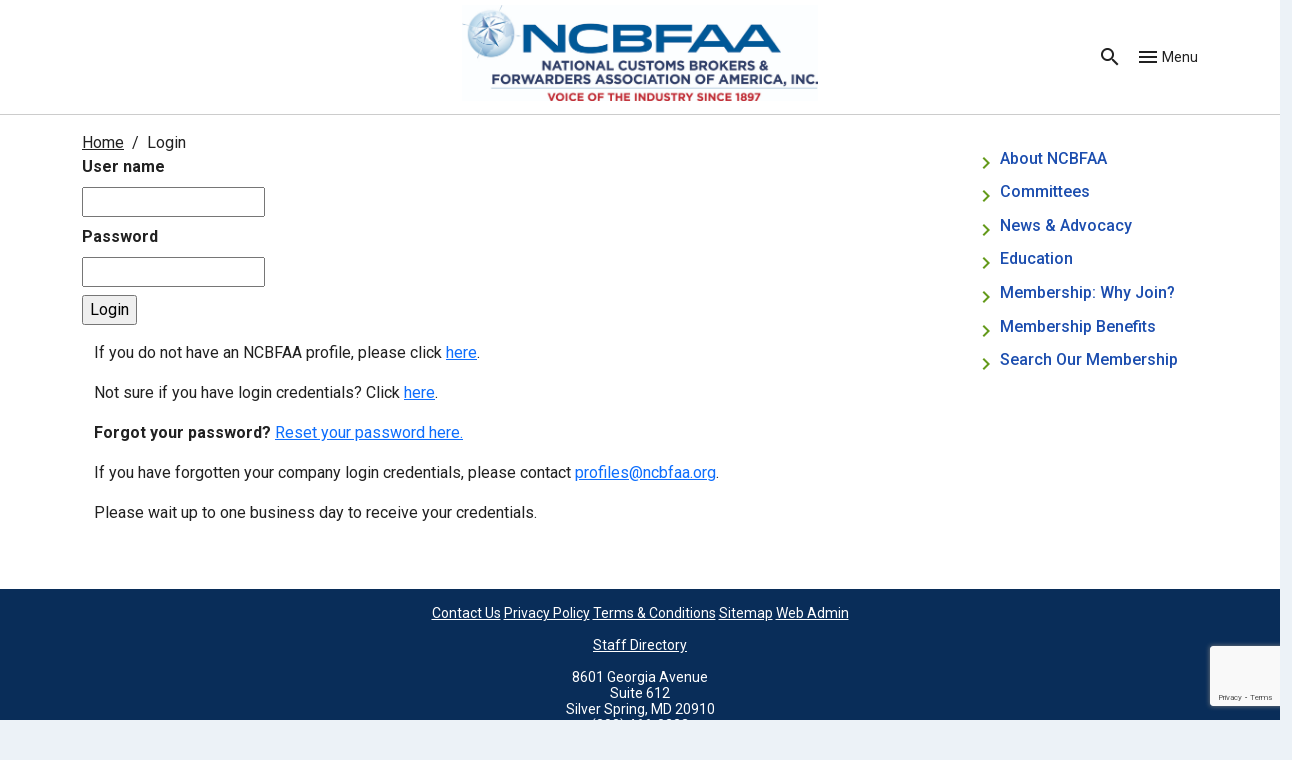

--- FILE ---
content_type: text/html; charset=utf-8
request_url: https://www.ncbfaa.org/login?ReturnUrl=https%3A%2F%2Fwww.ncbfaa.org%2Fdocs%2Fdefault-source%2Fmonday-morning-ebriefings%2Fpaychex---switching-401k-providers-how-to-choose-the-right-one88dee111-ba76-4c81-86ce-809ac64a7a99.pdf%3Fsfvrsn%3Db2c80e4_3
body_size: 15734
content:
 <!DOCTYPE html> <html lang="en"> <head> <meta http-equiv="X-UA-Compatible" content="IE=edge"> <meta name="viewport" content="width=device-width, initial-scale=1"> <meta charset="utf-8" /> <title>
	Login
</title> <link rel="stylesheet" media="screen" href="/ResourcePackages/Bootstrap4/assets/dist/css/main.min.css"> <link rel="preconnect" href="https://fonts.gstatic.com" crossorigin> <link href="https://fonts.googleapis.com/css2?family=Roboto:ital,wght@0,400;0,500;0,700;1,400;1,500;1,700&display=swap" rel="stylesheet"> <link href="https://fonts.googleapis.com/css2?family=Oswald:wght@400;500;700&display=swap" rel="stylesheet"> <link rel="stylesheet" media="screen" href="//use.fontawesome.com/releases/v5.4.1/css/all.css"> <link rel="stylesheet" media="screen" href="/js/owl.carousel.min.css"> <link href="https://cdn.jsdelivr.net/npm/bootstrap@5.1.3/dist/css/bootstrap.min.css" rel="stylesheet" integrity="sha384-1BmE4kWBq78iYhFldvKuhfTAU6auU8tT94WrHftjDbrCEXSU1oBoqyl2QvZ6jIW3" crossorigin="anonymous"> <link rel="stylesheet" media="screen" href="/js/jquery-simple-mobilemenu.css"> <link rel="stylesheet" media="screen" href="/css/ncbfaa.css?v1.2" rel="stylesheet" type="text/css"> <script src="https://ajax.googleapis.com/ajax/libs/jquery/3.6.0/jquery.min.js"></script> <!-- Google tag (gtag.js) --> <script async src="https://www.googletagmanager.com/gtag/js?id=G-15EEQZG75W"></script> <script> 
        window.dataLayer = window.dataLayer || []; 
        function gtag(){dataLayer.push(arguments);}
        gtag('js', new Date());
        gtag('config', 'G-15EEQZG75W'); 
    </script>  <meta property="og:title" content="Login" /><meta property="og:url" content="https://ncbfaa.org/login" /><meta property="og:type" content="website" /><meta property="og:site_name" content="NCBFAA - CMS" /><meta name="Generator" content="Sitefinity 15.3.8523.0 SE" /><link rel="canonical" href="https://ncbfaa.org/login" /></head> <body> <script src="/ScriptResource.axd?d=6DQe8ARl7A9TiuWej5ttChXjeWPSmhXvypSnUBeHE2CFAFztXDt4fT2UKmCymYAUIKL_odibTJ_NvsBBqYGAktTJBBppFlDWROgA2igXbusrWeNRoqGZrkkodvHH7wAUwVEhvsbrOm9wTPpUQcJAgZuMK-HiDdte9NkCdx3PotL_cThdZemYJSGIC0OzYs7A0&amp;t=5dc176bf" type="text/javascript"></script><script src="/ScriptResource.axd?d=74FHISOx3fOPKwLxL0RMYlhLSYZJzaeet_d1K6ioL0tTYPhY-D4pE9krEP9n25mPVSxZdaDH6jBMWupfMRMDYCQRLJJCLa_Pl0bl_G_6srFaPtOxb5Vqdq1TN_5JTs3hrXiGEcz9QU7pPj5AANDHo1_68bt7lfciCx_EB-ttqmf_iV0pp2uGBEa4LI4gqMNk0&amp;t=5dc176bf" type="text/javascript"></script><script src="/ScriptResource.axd?d=BipRCKUteAIr0PTUVR7xox6sPw2pDGiwFkSVe7y_4I3F5BhvgkOiwg-fPoJ5GLPIE-cxCXFUdCpit02vs50pntHD-r79wU3lf8dFAn-8w3hkvlzGKdEum9OGoyK7Mr7sHLMaV_IyY2AjJQrhyGDk6TZJ-nKoAshGwltcgtowpzDXzPKd1pdaZhDD9w_v_72r0&amp;t=5dc176bf" type="text/javascript"></script> 


 <a id='skip-nav' class='screenreader-text' href='#maincontent'>Skip to Content</a> <header><div class="container"> <div class="row"> <div class="col"> <div class="d-flex h-100 align-items-center"> 
<div id="headlogin_T39BBAB12027_Col00" class="sf_colsIn container p-0 m-0" data-sf-element="Container" data-placeholder-label="NonSearchableContainer">



<div id="ssoheader"><!--Header has not loaded--></div>

<script language="JavaScript">
    (function ($) {
        $(document).ready(function () {
            $(function () {
                $.ajax({
                    url: '/Services/Profile/GetProfile',
                    cache: false,
                    success: buildHeader
                });
            });
        });
    }(jQuery));

    function buildHeader(response) {
        if (response && response.GetProfileResult) {
            var usr = JSON.parse(doubleFormatting(response.GetProfileResult));
            $('#ssoheader').html('');
            if (usr.Authenticated) {
                var logoutlink = "/Sitefinity/SignOut?sts_signout=true";
                $('#ssoheader').html(`
                    <div class="dropdown">
                        <a href="#" class="welcome-icon" id="sso-dropdown" data-bs-toggle="dropdown" aria-expanded="false">Welcome <span class="d-none d-md-inline-block">&nbsp;${usr.FirstName}</span></a>
                        <div class="dropdown-menu" aria-labelledby="sso-dropdown">
                            <div class="dropdown-item d-block d-md-none">${usr.FirstName}</div>
                            <a class="dropdown-item" href="${usr.ProfileLink}">Edit my Profile</a>
                            <a class="dropdown-item" href="https://members.ncbfaa.org/4DCGI/orders/listing.html">Make a Payment</a>
                            <a class="dropdown-item" href="/Sitefinity/SignOut?sts_signout=true">Log Out</a>
                        </div>
                    </div>
                `);
            } else {
                $('<a>', {
                    text: 'Log In',
                    href: loginlink,
                    class: 'buttonlink-1 plus'
                }).appendTo('#ssoheader');
            }
            if (usr.Redirect) {
                window.location.replace('/login/');
            }
        }
        else {
            console.log("Unknown response (" + JSON.stringify(response) + ")");
        }
    }

    function doubleFormatting(data) {
        var raw = JSON.stringify(data);
        if (raw.charAt(0) == '"') {
            raw = raw.substr(1);
        }
        var l = raw.length;
        if (raw.charAt(l - 1) == '"') {
            raw = raw.substr(0, l - 1);
        }
        raw = raw.replaceAll('\\', '');
        return raw;
    }

    function loginlink() {
        return "/login/?ReturnURL=" + encodeURIComponent(window.location);
    }

</script>
</div> </div> </div> <div class="col text-center"> 
<div id="headlogo_T39BBAB12028_Col00" class="sf_colsIn container p-0 m-0" data-sf-element="Container" data-placeholder-label="NonSearchableContainer">
<div >
    <div ><a href="/home"><img class="pb-2" src="/images/default-source/logo/ncbfaa_final_logo.jpeg?sfvrsn=2616ff69_0" alt="NCBFAA_Final_Logo" title="NCBFAA_Final_Logo" data-displaymode="Original"></a></div>    
</div>
</div> </div> <div class="col text-end"> <div class="d-flex h-100 justify-content-end align-items-center"> <a href="#" class="searchike">Search</a> <a href="#" class="menulink">Menu</a></div> </div> </div> </div> <nav> <div class="mainnav py-4"> <div class="navcontainer"> <div class="row"> <div class="col"> <div class="row"> <div class="col rwdutility"> 
 </div> </div> <div class="row"> <div class="col"> 
<div id="nav1_T39BBAB12029_Col00" class="sf_colsIn container p-0 m-0" data-sf-element="Container" data-placeholder-label="NonSearchableContainer">
<div >
    <div ><ul class="sub-nav-group"><li><strong><a href="/about-ncbfaa">About NCBFAA</a></strong></li><li><a href="/about-ncbfaa/board-of-directors">Board of Directors</a></li><li><a href="/committees">Committees</a></li><li><a href="/about-ncbfaa/affiliate-presidents-network#join-now">Affiliate Presidents Network</a></li><li><a target="_blank" href="/docs/default-source/committes/board-of-directors/ncbfaa-bylaws.pdf?sfvrsn=ff7d190f_1">Bylaws</a></li><li><a href="/about-ncbfaa/ncbfaa-terms-conditions-of-service">Terms &amp; Conditions</a></li><li><a href="/about-ncbfaa/annual-reports">Annual Reports</a></li><li><a href="/about-ncbfaa/professional-partnerships">Professional Partnerships</a></li><li><a href="/about-ncbfaa/staff-directory">Staff Directory</a></li><li><a href="/about-ncbfaa/join-our-team">Join Our Team!</a> </li></ul></div>    
</div>
</div> </div> <div class="col"> 
<div id="nav2_T39BBAB12035_Col00" class="sf_colsIn container p-0 m-0" data-sf-element="Container" data-placeholder-label="NonSearchableContainer">
<div >
    <div ><ul class="sub-nav-group"><li><a href="/news-advocacy">News &amp; Advocacy</a></li><li><a data-sf-ec-immutable="" href="https://www.ncbfaa.org/news-advocacy/monday-morning-ebriefing-details">Monday Morning eBriefing</a></li><li><a href="/news-advocacy#Press-Releases">Press Releases</a></li><li><a href="/news-advocacy/white-papers-position-papers">White Papers and Position Papers&nbsp;&nbsp;</a></li><li><a href="https://www.cbp.gov/trade/automated/cargo-systems-messaging-service" data-sf-ec-immutable="" data-sf-marked="" target="_blank">CSMS Messages</a></li><li><a href="/news-advocacy/member-association-achievements">Member &amp; Association Achievements</a></li><li><a href="/news-advocacy/social-media">Social Media </a></li></ul></div>    
</div>
</div> </div> <div class="col"> 
<div id="nav3_T39BBAB12034_Col00" class="sf_colsIn container p-0 m-0" data-sf-element="Container" data-placeholder-label="NonSearchableContainer">
<div >
    <div ><ul class="sub-nav-group"><li><a href="/education">Education</a></li><li><a href="/education/nei-membership-types"></a><a href="/education/nei-membership-types">NEI Membership Types</a></li><li><a href="/education/certifications">Certification Programs</a></li><li><a href="/education#Intro-Courses">Introductory Courses</a></li><li><a href="https://www.logistics-ei.org" data-sf-ec-immutable="" data-sf-marked="" target="_blank"></a><a target="_blank" href="/education/logisticsei">Login to Logistics EI </a><a href="/education#Intro-Courses"></a></li><li><a href="/education/continuing-education">Continuing Education</a></li><li><a href="/education/continuing-education/nei-faqs-policies"></a><a href="/education/continuing-education/nei-faqs-policies">NEI FAQs &amp; Policies </a></li></ul></div>    
</div>
</div> </div> <div class="col"> 

<div >
    <div ><ul class="sub-nav-group"><li><a href="/membership">Membership</a>:&nbsp;<a style="font-family: inherit; text-align: inherit; text-transform: inherit; white-space: inherit; word-spacing: normal; font-size: inherit" href="/membership#why-join">Why Join?</a></li><li><a href="/membership/member-types-dues">Member Types &amp; Dues</a></li><li><a href="/membership/prospective-member-faqs">Prospective Member FAQs</a></li><li><a href="/membership/broker-license-information"></a><a href="/membership/broker-license-information">Licensing 101</a></li></ul></div>    
</div><div id="nav4_T39BBAB12033_Col00" class="sf_colsIn container p-0 m-0" data-sf-element="Container" data-placeholder-label="NonSearchableContainer">
</div> </div> <div class="col"> 
<div id="nav5_T39BBAB12032_Col00" class="sf_colsIn container p-0 m-0" data-sf-element="Container" data-placeholder-label="NonSearchableContainer">
<div >
    <div ><ul class="sub-nav-group"><li><a href="/membership-benefits">Membership Benefits</a></li><li><a href="/membership-benefits/key-business-documents">Key Business Documents</a></li><li><a href="/membership-benefits/promotionalopportunities/cost-savings">Cost Savings &amp; Discounts</a></li><li><a href="/membership-benefits/promotionalopportunities">Promotional Opportunities</a></li><li><a target="_blank" href="/membership-benefits/promotionalopportunities/membershowcase">Member Showcase</a></li><li><a href="/membership-benefits/government-agency-toolkits">Toolkits: APHIS,&nbsp;PGA, Export, etc</a></li><li><a href="/membership-benefits/free-trucker-vetting-service">Trucker Vetting Service</a></li><li><a href="/membership-benefits/ncbfaa-shippers-association">Shippers Association</a></li><li><a href="/membership-benefits/conferences-events">Conferences &amp; Events</a></li><li><a href="/membership-benefits/promotionalopportunities/ArchivedMemberWebinars"></a><a href="/membership-benefits/promotionalopportunities/ArchivedMemberWebinars">Webinar Spotlight</a></li><li><a style="font-family: inherit; text-align: inherit; text-transform: inherit; word-spacing: normal; white-space: inherit; font-size: inherit" href="/membership-benefits/promotionalopportunities/ncbfaa-logos-guidelines">NCBFAA Logo</a></li><li><a href="/membership/existing-member-faqs">Member FAQs</a></li><li><a target="_blank" href="/membership-benefits/ncbfaa-annual-scholarships">Annual NCBFAA Scholarship</a></li></ul></div>    
</div>
</div> </div> <div class="col"> 
<div id="nav6_T39BBAB12031_Col00" class="sf_colsIn container p-0 m-0" data-sf-element="Container" data-placeholder-label="NonSearchableContainer">
<div >
    <div ><ul class="sub-nav-group"><li><a href="https://members.ncbfaa.org/Scripts/4Disapi.dll/4DCGI/directory/Member/index.html?MenuKey=members" data-sf-ec-immutable=""></a><a href="/search-our-membership">Search Our Membership&nbsp;</a></li><li><a href="https://members.ncbfaa.org/Scripts/4Disapi.dll/4DCGI/directory/Member/index.html?MenuKey=members" data-sf-ec-immutable="">Find a Broker/Forwarder&nbsp;</a></li><li><a href="https://members.ncbfaa.org/Scripts/4Disapi.dll/4DCGI/directory/affiliate/index.html?MenuKey=members" target="_blank" data-sf-ec-immutable="" data-sf-marked="">Affiliate Members</a></li><li><a href="/search-our-membership/associate-member-search">Associate Members</a></li><li><a href="/search-our-membership">Member Directory (full contact info, member login required</a><br></li></ul></div>    
</div>
</div> </div> <div class="col"> 
<div id="nav7_T39BBAB12030_Col00" class="sf_colsIn container p-0 m-0" data-sf-element="Container" data-placeholder-label="NonSearchableContainer">
<div >
    <div ><ul class="sub-nav-group"><li><strong>I Want To</strong></li><li><a href="/membership-benefits/conferences-events">Register for a Conference</a></li><li><a href="/education#Intro-Courses">Register for a Training</a></li><li><a href="/membership#join-now"></a><a href="/membership/member-types-dues"></a><a href="/membership/member-types-dues">Join NCBFAA</a></li><li><a href="https://members.ncbfaa.org/4DCGI/orders/listing.html" target="_blank" data-sf-ec-immutable="">Pay My Invoice</a></li><li><a href="https://members.ncbfaa.org/4DCGI/store/StoreFront.html?Action=Store&amp;menukey=nomenu" target="_blank" data-sf-ec-immutable="" data-sf-marked="">Go to Marketplace</a></li><li><a href="/news-advocacy/write-my-representative">Write My Representative</a></li></ul></div>    
</div>
</div> </div> </div> </div> </div> </nav> </header> <div class="searchwrap"> <div class="container"><div class="py-3">
<div id="search_T39BBAB12036_Col00" class="sf_colsIn container p-0 m-0" data-sf-element="Container" data-placeholder-label="NonSearchableContainer">
<div class="ncbfaasch form-inline">
<div class="form-group sf-search-input-wrapper" role="search">
    <input type="search" title="Search input" placeholder="Search" id="b10b870f-0174-461b-89c7-4d69e2093812" class="form-control" value="" aria-autocomplete="both" aria-describedby='SearchInfo-1' />
    <button type="button" class="btn btn-primary ml-2" id="c42e2e94-196d-4906-9094-63d99dcd4a04" >Search</button>
    <span id='SearchInfo-1' aria-hidden="true" hidden>When autocomplete results are available use up and down arrows to review and enter to select.</span>
</div>

<input type="hidden" data-sf-role="resultsUrl" value="/search-results" />
<input type="hidden" data-sf-role="indexCatalogue" value="main" />
<input type="hidden" data-sf-role="wordsMode" value="AllWords" />
<input type="hidden" data-sf-role="disableSuggestions" value='true' />
<input type="hidden" data-sf-role="minSuggestionLength" value="3" />
<input type="hidden" data-sf-role="suggestionFields" value="Title,Content" />
<input type="hidden" data-sf-role="language" value="en" />
<input type="hidden" data-sf-role="siteId" value="666dc6f1-1941-4415-9d2c-1cccae5f670b" />
<input type="hidden" data-sf-role="suggestionsRoute" value="/restapi/search/suggestions" />
<input type="hidden" data-sf-role="searchTextBoxId" value='#b10b870f-0174-461b-89c7-4d69e2093812' />
<input type="hidden" data-sf-role="searchButtonId" value='#c42e2e94-196d-4906-9094-63d99dcd4a04' />
</div>





</div></div> </div></div> <main id="maincontent" class="subpages" > <div class="container pt-3 pb-5"> <div class="l3cols d-flex"> <div class="l3colL"> <div class="subcrumbs">
<div id="breadcrumbs_T39BBAB12038_Col00" class="sf_colsIn container p-0 m-0" data-sf-element="Container" data-placeholder-label="NonSearchableContainer">
<div>
    <nav aria-label="Full path to the current page">
        <ol class="sf-breadscrumb breadcrumb">
                    <li class="breadcrumb-item"><a href="/">Home </a></li>
                    <li class="breadcrumb-item active" aria-current="page">Login</li>
        </ol>
    </nav>
</div>
</div></div> <div class="maintitle">
</div> <div>


<script src="https://www.google.com/recaptcha/api.js?render=6Leof_IqAAAAAMqEx8WGd8EU2D__-m9Xya_F_GM5"></script>

<script>
    const siteid = '6Leof_IqAAAAAMqEx8WGd8EU2D__-m9Xya_F_GM5';

    window.addEventListener('load', function () {

        const inputElement = document.getElementById('submitbutton');
        inputElement.onclick = function (e) {
            e.preventDefault();
            grecaptcha.ready(function () {
                grecaptcha.execute(siteid, { action: 'submit' }).then(function (token) {
                    const form = document.getElementById('loginform');
                    const tokenfield = document.getElementById('token');
                    tokenfield.value = token;
                    console.log(tokenfield.value);
                    form.submit();
                });
            });
        };
    })
</script>
    <form id="loginform" action="https://www.ncbfaa.org/login?ReturnUrl=https%3A%2F%2Fwww.ncbfaa.org%2Fdocs%2Fdefault-source%2Fmonday-morning-ebriefings%2Fpaychex---switching-401k-providers-how-to-choose-the-right-one88dee111-ba76-4c81-86ce-809ac64a7a99.pdf%3Fsfvrsn%3Db2c80e4_3" method="post">
        <dl>
            <dt>
                <label for="userid">User name</label>
            </dt>
            <dd>
                <input id="userid" type="text" name="userid" value="" maxlength="250" />
            </dd>
            <dt>
                <label for="pw">Password</label>
            </dt>
            <dd>
                <input id="pw" type="password" name="pw" value="" maxlength="250" />
            </dd>
            <dd>
                <input id="submitbutton" type="submit" onclick="" value="Login" />
                <input type="hidden" id="token" name="token" />
            </dd>
        </dl>
    </form>
   <div id="mainContent_C003_Col00" class="sf_colsIn container" data-sf-element="Container" data-placeholder-label="Container">
<div >
    <div ><p>If you do not have an NCBFAA profile, please click <a href="https://members.ncbfaa.org/4DCGI/profile/person/profile.html?Time=-240573902&amp;SessionID=15121004721vo604lr6228o52xi5035i8e4q751c88vfa51wij84n4z5usy615dr" data-sf-ec-immutable="">here</a>.</p></div>    
</div>
<p>Not sure if you have login credentials? Click <a href="javascript:void(0)" data-bs-toggle="modal" data-bs-target="#loginModal" aria-label="Not sure if you have login credentials? Click here.">here</a>.</p>
<div >
    <div ><p><strong>Forgot your password?</strong> <a href="https://members.ncbfaa.org/4dcgi/logon/forgot.html" data-sf-ec-immutable="">Reset your password here.</a></p><p>If you have forgotten your company login credentials, please contact&nbsp;<a target="_blank" href="mailto:profiles@ncbfaa.org"></a><a target="_blank" href="mailto:profiles@ncbfaa.org">profiles@ncbfaa.org</a>.&nbsp;</p><p>Please wait up to one business day to receive your credentials.</p></div>    
</div>
<div class="modal fade" id="loginModal" tabindex="-1" role="dialog" aria-labelledby="loginModal" aria-hidden="true">
  <div class="modal-dialog" role="document">
    <div class="modal-content">
      <div class="modal-header">
        <h5 class="modal-title">Did you forget your log in information?</h5>
        <button type="button" class="close" data-bs-dismiss="modal" aria-label="Close">
          <span aria-hidden="true">&times;</span>
        </button>
      </div>
      <div class="modal-body">        
        <p>If any of the following is true, you probably already have a record and should not create a new one:</p>
        <ul>
          <li>previously been a member of NCBFAA</li>
          <li>attended a meeting, webinar or convention</li>
          <li>participated in NEI certifications and coursework</li>
          <li>ordered an item from NCBFAA</li>
        </ul>        
        <p>Click <a href="https://members.ncbfaa.org/4dcgi/logon/forgot.html">here</a> to first confirm you don’t already have an account.</p>
      </div>
    </div>
  </div>
</div>
</div>
</div> </div> <div class="l3colR flex-shrink-0"> <div>
<div id="rcNav_T39BBAB12037_Col00" class="sf_colsIn container p-0 m-0" data-sf-element="Container" data-placeholder-label="NonSearchableContainer">




<div class="navbordertop cNav mb-4 px-2 py-3">
    

      <ul class="collapsibleNav">
     <li  class="">

             <span class="toggleTree"></span><a href="/about-ncbfaa" target="_self">About NCBFAA</a>

                     <ul class="nested">
     <li  class="">

             <span class="toggleTree"></span><a href="/about-ncbfaa/board-of-directors" target="_self">Board of Directors</a>

                     <ul class="nested">
     <li  class="">

                 <a href="/about-ncbfaa/board-of-directors/board-of-directors-meetings" target="_self">Board of Directors Meetings&#160;</a>

</li>
     <li  class="">

                 <a href="/about-ncbfaa/board-of-directors/board-and-committee-bios" target="_self">Board and Committee Bios&#160;</a>

</li>
     <li  class="">

                 <a href="/about-ncbfaa/board-of-directors/member-videos" target="_self">Member Videos&#160;</a>

</li>
     <li  class="">

                 <a href="/about-ncbfaa/board-of-directors/ncbfaa-past-presidents" target="_self">NCBFAA Past Presidents&#160;</a>

</li>
                     </ul>
</li>
     <li  class="">

                 <a href="/about-ncbfaa/ncbfaa-terms-conditions-of-service" target="_self">NCBFAA Terms &amp; Conditions of Service</a>

</li>
     <li  class="">

             <span class="toggleTree"></span><a href="/about-ncbfaa/affiliate-presidents-network" target="_self">Affiliated Presidents Network</a>

                     <ul class="nested">
     <li  class="">

                 <a href="/about-ncbfaa/affiliate-presidents-network/area-1" target="_self">Area 1</a>

</li>
     <li  class="">

                 <a href="/about-ncbfaa/affiliate-presidents-network/area-2" target="_self">Area 2</a>

</li>
     <li  class="">

                 <a href="/about-ncbfaa/affiliate-presidents-network/area-3" target="_self">Area 3</a>

</li>
     <li  class="">

                 <a href="/about-ncbfaa/affiliate-presidents-network/area-4" target="_self">Area 4</a>

</li>
     <li  class="">

                 <a href="/about-ncbfaa/affiliate-presidents-network/area-5" target="_self">Area 5</a>

</li>
     <li  class="">

                 <a href="/about-ncbfaa/affiliate-presidents-network/area-6" target="_self">Area 6</a>

</li>
     <li  class="">

                 <a href="/about-ncbfaa/affiliate-presidents-network/area-7" target="_self">Area 7</a>

</li>
     <li  class="">

                 <a href="/about-ncbfaa/affiliate-presidents-network/area-8" target="_self">Area 8</a>

</li>
     <li  class="">

                 <a href="/about-ncbfaa/affiliate-presidents-network/area-9" target="_self">Area 9</a>

</li>
                     </ul>
</li>
     <li  class="">

                 <a href="/about-ncbfaa/annual-reports" target="_self">Annual Reports</a>

</li>
     <li  class="">

                 <a href="/about-ncbfaa/professional-partnerships" target="_self">Integrated Benefits</a>

</li>
     <li  class="">

                 <a href="/about-ncbfaa/staff-directory" target="_self">Staff Directory</a>

</li>
     <li  class="">

                 <a href="/about-ncbfaa/privacy-policy" target="_self">Privacy Policy</a>

</li>
     <li  class="">

                 <a href="/about-ncbfaa/contact-us" target="_self">Contact Us</a>

</li>
     <li  class="">

                 <a href="/about-ncbfaa/join-our-team" target="_self">Join Our Team&#160;</a>

</li>
     <li  class="">

                 <a href="/calendar-of-events" target="_self">Calendar of Events&#160;</a>

</li>
                     </ul>
</li>
     <li  class="">

             <span class="toggleTree"></span><a href="/committees" target="_self">Committees</a>

                     <ul class="nested">
     <li  class="">

                 <a href="/committees/committee-sign-up-form" target="_self">Committee Sign Up Form&#160;</a>

</li>
     <li  class="">

                 <a href="/committees/join-a-committee" target="_self">Join a Committee&#160;</a>

</li>
     <li  class="">

                 <a href="/committees/ncbfaa-board-area-representatives-committee-participation" target="_self">NCBFAA Board Area Representatives: Committee Participation</a>

</li>
     <li  class="">

                 <a href="/committees/committee-videos" target="_self">Committee Videos&#160;</a>

</li>
     <li  class="">

                 <a href="/committees/2025-year-in-review-videos" target="_self">2025 Year in Review Videos&#160;</a>

</li>
                     </ul>
</li>
     <li  class="">

             <span class="toggleTree"></span><a href="/news-advocacy" target="_self">News &amp; Advocacy</a>

                     <ul class="nested">
     <li  class="">

             <span class="toggleTree"></span><a href="/news-advocacy/member-association-achievements" target="_self">Member &amp; Association Achievements</a>

                     <ul class="nested">
     <li  class="">

                 <a href="/news-advocacy/member-association-achievements/strategic-partnerships" target="_self">Strategic Partnerships</a>

</li>
                     </ul>
</li>
     <li  class="">

             <span class="toggleTree"></span><a href="/news-advocacy/write-my-representative" target="_self">Write My Representative</a>

                     <ul class="nested">
     <li  class="">

                 <a href="/news-advocacy/write-my-representative/customs-business-fairness-act" target="_self">Customs Business Fairness Act</a>

</li>
     <li  class="">

                 <a href="/news-advocacy/write-my-representative/land-port-of-entry-(lpoe)-modernization-trust-fund-act" target="_self">Land Port of Entry (LPOE) Modernization Trust Fund Act</a>

</li>
     <li  class="">

                 <a href="/news-advocacy/write-my-representative/gsp-extension-and-refund-reform" target="_self">GSP Extension and Refund Reform</a>

</li>
                     </ul>
</li>
     <li  class="">

                 <a href="/news-advocacy/social-media" target="_self">NCBFAA Social Media&#160;&#160;</a>

</li>
     <li  class="">

                 <a href="/news-advocacy/white-papers-position-papers" target="_self">White Papers &amp; Position Papers&#160;</a>

</li>
                     </ul>
</li>
     <li  class="">

             <span class="toggleTree"></span><a href="/education" target="_self">Education</a>

                     <ul class="nested">
     <li  class="">

                 <a href="/education/logisticsei" target="_blank">LogisticsEI</a>

</li>
     <li  class="">

             <span class="toggleTree"></span><a href="/education/nei-membership-types" target="_self">NEI Membership Types</a>

                     <ul class="nested">
     <li  class="">

                 <a href="/education/nei-membership-types/nei-professional-membership" target="_self">NEI Professional Membership</a>

</li>
     <li  class="">

                 <a href="/education/nei-membership-types/neipro" target="_self">NEI Professional Membership</a>

</li>
     <li  class="">

                 <a href="/education/nei-membership-types/nei-corporate-membership" target="_self">NEI Corporate Membership</a>

</li>
     <li  class="">

                 <a href="/education/nei-membership-types/nei-corporate-membership-with-roi-calculator" target="_self">NEI Corporate Membership with ROI Calculator&#160;</a>

</li>
                     </ul>
</li>
     <li  class="">

             <span class="toggleTree"></span><a href="/education/certifications" target="_blank">Certifications</a>

                     <ul class="nested">
     <li  class="">

                 <a href="/education/certifications/ccs" target="_blank">CCS</a>

</li>
     <li  class="">

                 <a href="/education/certifications/mcs" target="_blank">MCS</a>

</li>
     <li  class="">

                 <a href="/education/certifications/ces" target="_blank">CES</a>

</li>
     <li  class="">

                 <a href="/education/certifications/mes" target="_blank">MES</a>

</li>
     <li  class="">

                 <a href="/education/certifications/czs" target="_blank">CZS</a>

</li>
     <li  class="">

                 <a href="/education/certifications/printed-certificates" target="_self">Printed Certificates</a>

</li>
                     </ul>
</li>
     <li  class="">

                 <a href="/education/import-101" target="_blank">Import 101</a>

</li>
     <li  class="">

                 <a href="/education/advancedimportingcompliancepractices" target="_blank">Advanced Compliance Importing Practices</a>

</li>
     <li  class="">

                 <a href="/education/export-101" target="_blank">Export 101</a>

</li>
     <li  class="">

                 <a href="/education/apparel-101" target="_blank">Apparel 101</a>

</li>
     <li  class="">

                 <a href="/education/customs-broker-prep-courses" target="_self">Customs Broker Prep Courses</a>

</li>
     <li  class="">

             <span class="toggleTree"></span><a href="/education/continuing-education" target="_self">Continuing Education</a>

                     <ul class="nested">
     <li  class="">

                 <a href="/education/continuing-education/on-demand-courses" target="_self">On-Demand Courses</a>

</li>
     <li  class="">

                 <a href="/education/continuing-education/free-webinars" target="_blank">Free Webinars</a>

</li>
     <li  class="">

                 <a href="/education/continuing-education/nei-education-calendar" target="_self">NEI Education Calendar</a>

</li>
     <li  class="">

                 <a href="/education/continuing-education/nei-faqs-policies" target="_self">NEI FAQs &amp; Policies</a>

</li>
                     </ul>
</li>
     <li  class="">

                 <a href="/education/higher-education-partners" target="_self">Higher Education Partners</a>

</li>
     <li  class="">

                 <a href="/education/special-programs-initiatives" target="_self">Special Programs &amp; Initiatives</a>

</li>
                     </ul>
</li>
     <li  class="">

             <span class="toggleTree"></span><a href="/membership" target="_self">Membership: Why Join?&#160;</a>

                     <ul class="nested">
     <li  class="">

             <span class="toggleTree"></span><a href="/membership/member-types-dues" target="_self">Member Types &amp; Dues</a>

                     <ul class="nested">
     <li  class="">

                 <a href="/membership/member-types-dues/regular" target="_self">Regular</a>

</li>
     <li  class="">

                 <a href="/membership/member-types-dues/affiliate" target="_self">Affiliate</a>

</li>
     <li  class="">

                 <a href="/membership/member-types-dues/associate" target="_self">Associate</a>

</li>
     <li  class="">

                 <a href="/membership/member-types-dues/associate-draft" target="_self">Associate Draft&#160;</a>

</li>
     <li  class="">

                 <a href="/membership/member-types-dues/associate-update" target="_self">Associate update&#160;</a>

</li>
                     </ul>
</li>
     <li  class="">

                 <a href="/membership/existing-member-faqs" target="_self">Existing Member FAQs</a>

</li>
     <li  class="">

             <span class="toggleTree"></span><a href="/membership/prospective-member-faqs" target="_self">Prospective Member FAQs</a>

                     <ul class="nested">
     <li  class="">

                 <a href="/membership/prospective-member-faqs/becoming-a-customs-broker" target="_self">Becoming A Customs Broker</a>

</li>
     <li  class="">

                 <a href="/membership/prospective-member-faqs/becoming-an-ocean-transportation-intermediary" target="_self">Becoming an Ocean Transportation Intermediary</a>

</li>
     <li  class="">

                 <a href="/membership/prospective-member-faqs/becoming-a-freight-forwarder" target="_self">Becoming a Freight Forwarder</a>

</li>
                     </ul>
</li>
     <li  class="">

                 <a href="/membership/broker-license-information" target="_self">Types of Broker Licenses</a>

</li>
                     </ul>
</li>
     <li  class="">

             <span class="toggleTree"></span><a href="/membership-benefits" target="_self">Membership Benefits</a>

                     <ul class="nested">
     <li  class="">

             <span class="toggleTree"></span><a href="/membership-benefits/conferences-events" target="_self">Conferences &amp; Events</a>

                     <ul class="nested">
     <li  class="">

             <span class="toggleTree"></span><a href="/membership-benefits/conferences-events/2025-government-affairs-conference" target="_self">2025 Government Affairs Conference</a>

                     <ul class="nested">
     <li  class="">

                 <a href="/membership-benefits/conferences-events/2025-government-affairs-conference/2025-gac-faqs" target="_self">2025 GAC FAQs</a>

</li>
     <li  class="">

                 <a href="/membership-benefits/conferences-events/2025-government-affairs-conference/2025-gac-eblasts" target="_self">2025 GAC eBlasts</a>

</li>
     <li  class="">

                 <a href="/membership-benefits/conferences-events/2025-government-affairs-conference/2025-gac-critical-issues" target="_self">2025 GAC Critical Issues</a>

</li>
     <li  class="">

                 <a href="/membership-benefits/conferences-events/2025-government-affairs-conference/2025-gac-full-program" target="_self">2025 GAC Full Program</a>

</li>
                     </ul>
</li>
     <li  class="">

             <span class="toggleTree"></span><a href="/membership-benefits/conferences-events/ncbfaa-annual-conference-2026" target="_self">NCBFAA Annual Conference 2026</a>

                     <ul class="nested">
     <li  class="">

             <span class="toggleTree"></span><a href="/membership-benefits/conferences-events/ncbfaa-annual-conference-2026/exhibitors" target="_self">Exhibitors</a>

                     <ul class="nested">
     <li  class="">

                 <a href="/membership-benefits/conferences-events/ncbfaa-annual-conference-2026/exhibitors/current-exhibitors-and-floorplan" target="_self">Current Exhibitors and Floorplan</a>

</li>
     <li  class="">

                 <a href="/membership-benefits/conferences-events/ncbfaa-annual-conference-2026/exhibitors/exhibitor-faqs" target="_self">Exhibitor FAQs</a>

</li>
     <li  class="">

                 <a href="/membership-benefits/conferences-events/ncbfaa-annual-conference-2026/exhibitors/important-registration-information" target="_self">Important Registration Information</a>

</li>
     <li  class="">

                 <a href="/membership-benefits/conferences-events/ncbfaa-annual-conference-2026/exhibitors/important-dates" target="_self">Important Dates</a>

</li>
                     </ul>
</li>
     <li  class="">

                 <a href="/membership-benefits/conferences-events/ncbfaa-annual-conference-2026/conference-schedule" target="_self">Conference Schedule&#160;</a>

</li>
     <li  class="">

                 <a href="/membership-benefits/conferences-events/ncbfaa-annual-conference-2026/faqs" target="_self">FAQs</a>

</li>
     <li  class="">

             <span class="toggleTree"></span><a href="/membership-benefits/conferences-events/ncbfaa-annual-conference-2026/sponsorship-information" target="_self">Sponsorship Information</a>

                     <ul class="nested">
     <li  class="">

                 <a href="/membership-benefits/conferences-events/ncbfaa-annual-conference-2026/sponsorship-information/sponsorship-form" target="_self">Sponsorship Form</a>

</li>
     <li  class="">

                 <a href="/membership-benefits/conferences-events/ncbfaa-annual-conference-2026/sponsorship-information/sponsorship-benefits" target="_self">Sponsorship Benefits</a>

</li>
                     </ul>
</li>
     <li  class="">

             <span class="toggleTree"></span><a href="/membership-benefits/conferences-events/ncbfaa-annual-conference-2026/spouse-guest" target="_self">Spouse/ Guest&#160;</a>

                     <ul class="nested">
     <li  class="">

                 <a href="/membership-benefits/conferences-events/ncbfaa-annual-conference-2026/spouse-guest/spouse-guests-annual-conference-registration-hints-tips" target="_self">Spouse/Guests Annual Conference Registration Hints &amp; Tips</a>

</li>
                     </ul>
</li>
     <li  class="">

                 <a href="/membership-benefits/conferences-events/ncbfaa-annual-conference-2026/hotel" target="_self">Hotel</a>

</li>
                     </ul>
</li>
                     </ul>
</li>
     <li  class="">

                 <a href="/membership-benefits/ncbfaa-shippers-association" target="_self">NCBFAA Shippers Association</a>

</li>
     <li  class="">

                 <a href="/membership-benefits/free-trucker-vetting-service" target="_self">Free Trucker Vetting Service</a>

</li>
     <li  class="">

                 <a href="/membership-benefits/small-business-kit" target="_self">Small Business Kit</a>

</li>
     <li  class="">

                 <a href="/membership-benefits/business-insurance-retirement-plans" target="_self">Business Insurance &amp; Retirement Plans</a>

</li>
     <li  class="">

                 <a href="/membership-benefits/partnerships" target="_self">Partnerships</a>

</li>
     <li  class="">

             <span class="toggleTree"></span><a href="/membership-benefits/promotionalopportunities" target="_self">Promotional Opportunities</a>

                     <ul class="nested">
     <li  class="">

                 <a href="/membership-benefits/promotionalopportunities/cost-savings" target="_self">Cost Savings &amp; Discounts</a>

</li>
     <li  class="">

                 <a href="/membership-benefits/promotionalopportunities/webinar-faqs" target="_self">Webinar FAQs</a>

</li>
     <li  class="">

                 <a href="/membership-benefits/promotionalopportunities/membershowcase" target="_self">Member Showcase&#160;</a>

</li>
     <li  class="">

                 <a href="/membership-benefits/promotionalopportunities/webinar-timeline" target="_self">Webinar Timeline</a>

</li>
                     </ul>
</li>
     <li  class="">

                 <a href="/membership-benefits/ncbfaa-annual-scholarships" target="_self">NCBFAA Annual Scholarships&#160;</a>

</li>
     <li  class="">

                 <a href="/membership-benefits/key-business-documents/non-members" target="_self">Key Business Documents Non-Members&#160;</a>

</li>
     <li  class="">

                 <a href="/membership-benefits/shipper&#39;s-letter-of-instruction-model" target="_self">Shipper&#39;s Letter of Instruction Model</a>

</li>
     <li  class="">

                 <a href="/membership-benefits/usppi-responsibility-sheet" target="_self">USPPI Responsibility Sheet</a>

</li>
     <li  class="">

                 <a href="/membership-benefits/key-business-documents" target="_self">Key Business Documents&#160;</a>

</li>
     <li  class="">

                 <a href="/membership-benefits/government-agency-toolkits" target="_self">Government Agency Toolkits&#160;</a>

</li>
     <li  class="">

                 <a href="/membership-benefits/section-232-investigations-and-completed-reports" target="_self">Section 232 Investigations and Completed Reports</a>

</li>
     <li  class="">

                 <a href="/membership-benefits/affilate-webinars" target="_self">Affilate Webinars</a>

</li>
                     </ul>
</li>
     <li  class="">

             <span class="toggleTree"></span><a href="/search-our-membership" target="_self">Search Our Membership</a>

                     <ul class="nested">
     <li  class="">

                 <a href="/search-our-membership/affiliate-member-search" target="_blank">Affiliate Member Search</a>

</li>
     <li  class="">

                 <a href="/search-our-membership/associate-member-search" target="_self">Associate Member Search</a>

</li>
     <li  class="">

                 <a href="/search-our-membership/reciprocal" target="_self">Reciprocal</a>

</li>
     <li  class="">

                 <a href="/search-our-membership/honorary-members" target="_self">Honorary Members</a>

</li>
                     </ul>
</li>
    </ul>
    <script>
        var toggler = document.getElementsByClassName("toggleTree");
        var i;

        for (i = 0; i < toggler.length; i++) {
            toggler[i].addEventListener("click", function () {
                this.parentElement.querySelector(".nested").classList.toggle("active");
                this.classList.toggle("tt-down");
            });
        }
    </script>
</div>





</div></div> <div>
</div> <div>
</div> </div> </div> </div> </main> <footer> <div class="foottop py-3"> <div class="container"> <div class="row"> <div class="col text-center"> 
<div id="foottop1_T39BBAB12039_Col00" class="sf_colsIn container p-0 m-0" data-sf-element="Container" data-placeholder-label="NonSearchableContainer">
<div >
    <div ><a href="/about-ncbfaa/staff-directory">Contact Us</a> <a href="/about-ncbfaa/privacy-policy">Privacy Policy</a> <a href="/about-ncbfaa/ncbfaa-terms-conditions-of-service">Terms &amp; Conditions</a> <a href="/sitemap">Sitemap</a>&nbsp;<a href="https://www.ncbfaa.org/sitefinity" target="_blank" data-sf-ec-immutable="" data-sf-marked="">Web Admin</a></div>    
</div>
</div> </div> </div> <div class="row py-3"> <div class="col text-center"> 
<div id="foottop2_T39BBAB12040_Col00" class="sf_colsIn container p-0 m-0" data-sf-element="Container" data-placeholder-label="NonSearchableContainer">
<div >
    <div ><p><a target="_blank" href="/about-ncbfaa/staff-directory">Staff Directory</a> </p><p>8601 Georgia Avenue<br>Suite 612<br>Silver Spring, MD 20910<br>(202) 466-0222</p></div>    
</div>
</div><div id="foottop2_T39BBAB12041_Col00" class="sf_colsIn container p-0 m-0" data-sf-element="Container" data-placeholder-label="NonSearchableContainer">
<div class="footsocial text-center py-2" >
    <div ><a href="https://www.facebook.com/NCBFAAFacebook" class="fsfb" data-sf-ec-immutable="" target="_blank">Facebook</a>&nbsp; <a href="https://twitter.com/NCBFAA" class="fstw" data-sf-ec-immutable="" target="_blank">Twitter</a>&nbsp; <a href="https://www.linkedin.com/company/national-customs-brokers-&amp;-forwarders-association-of-america-inc-" class="fsli" data-sf-ec-immutable="" target="_blank" data-sf-marked="">LinkedIn</a>&nbsp;&nbsp;<a href="https://www.instagram.com/ncbfaa/" class="fsig" data-sf-ec-immutable="" target="_blank">Instagram</a></div>    
</div>
</div> </div> </div> </div> </div> <div class="footbottom"> <div class="container"> <div class="row"> <div class="col text-center pb-3"> 
<div id="footbottom1_T39BBAB12043_Col00" class="sf_colsIn container p-0 m-0" data-sf-element="Container" data-placeholder-label="NonSearchableContainer">
<div >
    <div ><img src="/images/default-source/logo/ncbfaafootlogo.png?sfvrsn=84ade4ce_1" alt=""></div>    
</div>
</div> </div> </div> <div class="row"> <div class="col text-center pb-3"> 
<div id="footbottom2_T39BBAB12042_Col00" class="sf_colsIn container p-0 m-0" data-sf-element="Container" data-placeholder-label="NonSearchableContainer">
<div >
    <div >NATIONAL CUSTOMS BROKERS &amp; FORWARDERS ASSOCIATION OF AMERICA, INC.</div>    
</div>
</div> </div> </div> </div> <div class="row"> <div class="col text-center">

                    Copyright &copy; <span id="copyyear"></span> All Rights Reserved.
                    <script>
    document.getElementById("copyyear").innerHTML = new Date().getFullYear();
                    </script> </div> </div> </div> </footer> 






<div>
    
    <ul class="mobile_menu">
        <div class="mobile_menu_top"></div>    
    <li class="">

            <a href="/about-ncbfaa" target="_self">About NCBFAA</a><span></span>

                <ul class="submenu">
    <li class="">

            <a href="/about-ncbfaa/board-of-directors" target="_self">Board of Directors</a><span></span>

                <ul class="submenu">
    <li class="">

            <a href="/about-ncbfaa/board-of-directors/board-of-directors-meetings" target="_self">Board of Directors Meetings&#160;</a>

    </li>
    <li class="">

            <a href="/about-ncbfaa/board-of-directors/board-and-committee-bios" target="_self">Board and Committee Bios&#160;</a>

    </li>
    <li class="">

            <a href="/about-ncbfaa/board-of-directors/member-videos" target="_self">Member Videos&#160;</a>

    </li>
    <li class="">

            <a href="/about-ncbfaa/board-of-directors/ncbfaa-past-presidents" target="_self">NCBFAA Past Presidents&#160;</a>

    </li>
                </ul>
    </li>
    <li class="">

            <a href="/about-ncbfaa/ncbfaa-terms-conditions-of-service" target="_self">NCBFAA Terms &amp; Conditions of Service</a>

    </li>
    <li class="">

            <a href="/about-ncbfaa/affiliate-presidents-network" target="_self">Affiliated Presidents Network</a><span></span>

                <ul class="submenu">
    <li class="">

            <a href="/about-ncbfaa/affiliate-presidents-network/area-1" target="_self">Area 1</a>

    </li>
    <li class="">

            <a href="/about-ncbfaa/affiliate-presidents-network/area-2" target="_self">Area 2</a>

    </li>
    <li class="">

            <a href="/about-ncbfaa/affiliate-presidents-network/area-3" target="_self">Area 3</a>

    </li>
    <li class="">

            <a href="/about-ncbfaa/affiliate-presidents-network/area-4" target="_self">Area 4</a>

    </li>
    <li class="">

            <a href="/about-ncbfaa/affiliate-presidents-network/area-5" target="_self">Area 5</a>

    </li>
    <li class="">

            <a href="/about-ncbfaa/affiliate-presidents-network/area-6" target="_self">Area 6</a>

    </li>
    <li class="">

            <a href="/about-ncbfaa/affiliate-presidents-network/area-7" target="_self">Area 7</a>

    </li>
    <li class="">

            <a href="/about-ncbfaa/affiliate-presidents-network/area-8" target="_self">Area 8</a>

    </li>
    <li class="">

            <a href="/about-ncbfaa/affiliate-presidents-network/area-9" target="_self">Area 9</a>

    </li>
                </ul>
    </li>
    <li class="">

            <a href="/about-ncbfaa/annual-reports" target="_self">Annual Reports</a>

    </li>
    <li class="">

            <a href="/about-ncbfaa/professional-partnerships" target="_self">Integrated Benefits</a>

    </li>
    <li class="">

            <a href="/about-ncbfaa/staff-directory" target="_self">Staff Directory</a>

    </li>
    <li class="">

            <a href="/about-ncbfaa/privacy-policy" target="_self">Privacy Policy</a>

    </li>
    <li class="">

            <a href="/about-ncbfaa/contact-us" target="_self">Contact Us</a>

    </li>
    <li class="">

            <a href="/about-ncbfaa/join-our-team" target="_self">Join Our Team&#160;</a>

    </li>
    <li class="">

            <a href="/calendar-of-events" target="_self">Calendar of Events&#160;</a>

    </li>
                </ul>
    </li>
    <li class="">

            <a href="/committees" target="_self">Committees</a><span></span>

                <ul class="submenu">
    <li class="">

            <a href="/committees/committee-sign-up-form" target="_self">Committee Sign Up Form&#160;</a>

    </li>
    <li class="">

            <a href="/committees/join-a-committee" target="_self">Join a Committee&#160;</a>

    </li>
    <li class="">

            <a href="/committees/ncbfaa-board-area-representatives-committee-participation" target="_self">NCBFAA Board Area Representatives: Committee Participation</a>

    </li>
    <li class="">

            <a href="/committees/committee-videos" target="_self">Committee Videos&#160;</a>

    </li>
    <li class="">

            <a href="/committees/2025-year-in-review-videos" target="_self">2025 Year in Review Videos&#160;</a>

    </li>
                </ul>
    </li>
    <li class="">

            <a href="/news-advocacy" target="_self">News &amp; Advocacy</a><span></span>

                <ul class="submenu">
    <li class="">

            <a href="/news-advocacy/member-association-achievements" target="_self">Member &amp; Association Achievements</a><span></span>

                <ul class="submenu">
    <li class="">

            <a href="/news-advocacy/member-association-achievements/strategic-partnerships" target="_self">Strategic Partnerships</a>

    </li>
                </ul>
    </li>
    <li class="">

            <a href="/news-advocacy/write-my-representative" target="_self">Write My Representative</a><span></span>

                <ul class="submenu">
    <li class="">

            <a href="/news-advocacy/write-my-representative/customs-business-fairness-act" target="_self">Customs Business Fairness Act</a>

    </li>
    <li class="">

            <a href="/news-advocacy/write-my-representative/land-port-of-entry-(lpoe)-modernization-trust-fund-act" target="_self">Land Port of Entry (LPOE) Modernization Trust Fund Act</a>

    </li>
    <li class="">

            <a href="/news-advocacy/write-my-representative/gsp-extension-and-refund-reform" target="_self">GSP Extension and Refund Reform</a>

    </li>
                </ul>
    </li>
    <li class="">

            <a href="/news-advocacy/social-media" target="_self">NCBFAA Social Media&#160;&#160;</a>

    </li>
    <li class="">

            <a href="/news-advocacy/white-papers-position-papers" target="_self">White Papers &amp; Position Papers&#160;</a>

    </li>
                </ul>
    </li>
    <li class="">

            <a href="/education" target="_self">Education</a><span></span>

                <ul class="submenu">
    <li class="">

            <a href="/education/logisticsei" target="_blank">LogisticsEI</a>

    </li>
    <li class="">

            <a href="/education/nei-membership-types" target="_self">NEI Membership Types</a><span></span>

                <ul class="submenu">
    <li class="">

            <a href="/education/nei-membership-types/nei-professional-membership" target="_self">NEI Professional Membership</a>

    </li>
    <li class="">

            <a href="/education/nei-membership-types/neipro" target="_self">NEI Professional Membership</a>

    </li>
    <li class="">

            <a href="/education/nei-membership-types/nei-corporate-membership" target="_self">NEI Corporate Membership</a>

    </li>
    <li class="">

            <a href="/education/nei-membership-types/nei-corporate-membership-with-roi-calculator" target="_self">NEI Corporate Membership with ROI Calculator&#160;</a>

    </li>
                </ul>
    </li>
    <li class="">

            <a href="/education/certifications" target="_blank">Certifications</a><span></span>

                <ul class="submenu">
    <li class="">

            <a href="/education/certifications/ccs" target="_blank">CCS</a>

    </li>
    <li class="">

            <a href="/education/certifications/mcs" target="_blank">MCS</a>

    </li>
    <li class="">

            <a href="/education/certifications/ces" target="_blank">CES</a>

    </li>
    <li class="">

            <a href="/education/certifications/mes" target="_blank">MES</a>

    </li>
    <li class="">

            <a href="/education/certifications/czs" target="_blank">CZS</a>

    </li>
    <li class="">

            <a href="/education/certifications/printed-certificates" target="_self">Printed Certificates</a>

    </li>
                </ul>
    </li>
    <li class="">

            <a href="/education/import-101" target="_blank">Import 101</a>

    </li>
    <li class="">

            <a href="/education/advancedimportingcompliancepractices" target="_blank">Advanced Compliance Importing Practices</a>

    </li>
    <li class="">

            <a href="/education/export-101" target="_blank">Export 101</a>

    </li>
    <li class="">

            <a href="/education/apparel-101" target="_blank">Apparel 101</a>

    </li>
    <li class="">

            <a href="/education/customs-broker-prep-courses" target="_self">Customs Broker Prep Courses</a>

    </li>
    <li class="">

            <a href="/education/continuing-education" target="_self">Continuing Education</a><span></span>

                <ul class="submenu">
    <li class="">

            <a href="/education/continuing-education/on-demand-courses" target="_self">On-Demand Courses</a>

    </li>
    <li class="">

            <a href="/education/continuing-education/free-webinars" target="_blank">Free Webinars</a>

    </li>
    <li class="">

            <a href="/education/continuing-education/nei-education-calendar" target="_self">NEI Education Calendar</a>

    </li>
    <li class="">

            <a href="/education/continuing-education/nei-faqs-policies" target="_self">NEI FAQs &amp; Policies</a>

    </li>
                </ul>
    </li>
    <li class="">

            <a href="/education/higher-education-partners" target="_self">Higher Education Partners</a>

    </li>
    <li class="">

            <a href="/education/special-programs-initiatives" target="_self">Special Programs &amp; Initiatives</a>

    </li>
                </ul>
    </li>
    <li class="">

            <a href="/membership" target="_self">Membership: Why Join?&#160;</a><span></span>

                <ul class="submenu">
    <li class="">

            <a href="/membership/member-types-dues" target="_self">Member Types &amp; Dues</a><span></span>

                <ul class="submenu">
    <li class="">

            <a href="/membership/member-types-dues/regular" target="_self">Regular</a>

    </li>
    <li class="">

            <a href="/membership/member-types-dues/affiliate" target="_self">Affiliate</a>

    </li>
    <li class="">

            <a href="/membership/member-types-dues/associate" target="_self">Associate</a>

    </li>
    <li class="">

            <a href="/membership/member-types-dues/associate-draft" target="_self">Associate Draft&#160;</a>

    </li>
    <li class="">

            <a href="/membership/member-types-dues/associate-update" target="_self">Associate update&#160;</a>

    </li>
                </ul>
    </li>
    <li class="">

            <a href="/membership/existing-member-faqs" target="_self">Existing Member FAQs</a>

    </li>
    <li class="">

            <a href="/membership/prospective-member-faqs" target="_self">Prospective Member FAQs</a><span></span>

                <ul class="submenu">
    <li class="">

            <a href="/membership/prospective-member-faqs/becoming-a-customs-broker" target="_self">Becoming A Customs Broker</a>

    </li>
    <li class="">

            <a href="/membership/prospective-member-faqs/becoming-an-ocean-transportation-intermediary" target="_self">Becoming an Ocean Transportation Intermediary</a>

    </li>
    <li class="">

            <a href="/membership/prospective-member-faqs/becoming-a-freight-forwarder" target="_self">Becoming a Freight Forwarder</a>

    </li>
                </ul>
    </li>
    <li class="">

            <a href="/membership/broker-license-information" target="_self">Types of Broker Licenses</a>

    </li>
                </ul>
    </li>
    <li class="">

            <a href="/membership-benefits" target="_self">Membership Benefits</a><span></span>

                <ul class="submenu">
    <li class="">

            <a href="/membership-benefits/conferences-events" target="_self">Conferences &amp; Events</a><span></span>

                <ul class="submenu">
    <li class="">

            <a href="/membership-benefits/conferences-events/2025-government-affairs-conference" target="_self">2025 Government Affairs Conference</a><span></span>

                <ul class="submenu">
    <li class="">

            <a href="/membership-benefits/conferences-events/2025-government-affairs-conference/2025-gac-faqs" target="_self">2025 GAC FAQs</a>

    </li>
    <li class="">

            <a href="/membership-benefits/conferences-events/2025-government-affairs-conference/2025-gac-eblasts" target="_self">2025 GAC eBlasts</a>

    </li>
    <li class="">

            <a href="/membership-benefits/conferences-events/2025-government-affairs-conference/2025-gac-critical-issues" target="_self">2025 GAC Critical Issues</a>

    </li>
    <li class="">

            <a href="/membership-benefits/conferences-events/2025-government-affairs-conference/2025-gac-full-program" target="_self">2025 GAC Full Program</a>

    </li>
                </ul>
    </li>
    <li class="">

            <a href="/membership-benefits/conferences-events/ncbfaa-annual-conference-2026" target="_self">NCBFAA Annual Conference 2026</a><span></span>

                <ul class="submenu">
    <li class="">

            <a href="/membership-benefits/conferences-events/ncbfaa-annual-conference-2026/exhibitors" target="_self">Exhibitors</a><span></span>

                <ul class="submenu">
    <li class="">

            <a href="/membership-benefits/conferences-events/ncbfaa-annual-conference-2026/exhibitors/current-exhibitors-and-floorplan" target="_self">Current Exhibitors and Floorplan</a>

    </li>
    <li class="">

            <a href="/membership-benefits/conferences-events/ncbfaa-annual-conference-2026/exhibitors/exhibitor-faqs" target="_self">Exhibitor FAQs</a>

    </li>
    <li class="">

            <a href="/membership-benefits/conferences-events/ncbfaa-annual-conference-2026/exhibitors/important-registration-information" target="_self">Important Registration Information</a>

    </li>
    <li class="">

            <a href="/membership-benefits/conferences-events/ncbfaa-annual-conference-2026/exhibitors/important-dates" target="_self">Important Dates</a>

    </li>
                </ul>
    </li>
    <li class="">

            <a href="/membership-benefits/conferences-events/ncbfaa-annual-conference-2026/conference-schedule" target="_self">Conference Schedule&#160;</a>

    </li>
    <li class="">

            <a href="/membership-benefits/conferences-events/ncbfaa-annual-conference-2026/faqs" target="_self">FAQs</a>

    </li>
    <li class="">

            <a href="/membership-benefits/conferences-events/ncbfaa-annual-conference-2026/sponsorship-information" target="_self">Sponsorship Information</a><span></span>

                <ul class="submenu">
    <li class="">

            <a href="/membership-benefits/conferences-events/ncbfaa-annual-conference-2026/sponsorship-information/sponsorship-form" target="_self">Sponsorship Form</a>

    </li>
    <li class="">

            <a href="/membership-benefits/conferences-events/ncbfaa-annual-conference-2026/sponsorship-information/sponsorship-benefits" target="_self">Sponsorship Benefits</a>

    </li>
                </ul>
    </li>
    <li class="">

            <a href="/membership-benefits/conferences-events/ncbfaa-annual-conference-2026/spouse-guest" target="_self">Spouse/ Guest&#160;</a><span></span>

                <ul class="submenu">
    <li class="">

            <a href="/membership-benefits/conferences-events/ncbfaa-annual-conference-2026/spouse-guest/spouse-guests-annual-conference-registration-hints-tips" target="_self">Spouse/Guests Annual Conference Registration Hints &amp; Tips</a>

    </li>
                </ul>
    </li>
    <li class="">

            <a href="/membership-benefits/conferences-events/ncbfaa-annual-conference-2026/hotel" target="_self">Hotel</a>

    </li>
                </ul>
    </li>
                </ul>
    </li>
    <li class="">

            <a href="/membership-benefits/ncbfaa-shippers-association" target="_self">NCBFAA Shippers Association</a>

    </li>
    <li class="">

            <a href="/membership-benefits/free-trucker-vetting-service" target="_self">Free Trucker Vetting Service</a>

    </li>
    <li class="">

            <a href="/membership-benefits/small-business-kit" target="_self">Small Business Kit</a>

    </li>
    <li class="">

            <a href="/membership-benefits/business-insurance-retirement-plans" target="_self">Business Insurance &amp; Retirement Plans</a>

    </li>
    <li class="">

            <a href="/membership-benefits/partnerships" target="_self">Partnerships</a>

    </li>
    <li class="">

            <a href="/membership-benefits/promotionalopportunities" target="_self">Promotional Opportunities</a><span></span>

                <ul class="submenu">
    <li class="">

            <a href="/membership-benefits/promotionalopportunities/cost-savings" target="_self">Cost Savings &amp; Discounts</a>

    </li>
    <li class="">

            <a href="/membership-benefits/promotionalopportunities/webinar-faqs" target="_self">Webinar FAQs</a>

    </li>
    <li class="">

            <a href="/membership-benefits/promotionalopportunities/membershowcase" target="_self">Member Showcase&#160;</a>

    </li>
    <li class="">

            <a href="/membership-benefits/promotionalopportunities/webinar-timeline" target="_self">Webinar Timeline</a>

    </li>
                </ul>
    </li>
    <li class="">

            <a href="/membership-benefits/ncbfaa-annual-scholarships" target="_self">NCBFAA Annual Scholarships&#160;</a>

    </li>
    <li class="">

            <a href="/membership-benefits/key-business-documents/non-members" target="_self">Key Business Documents Non-Members&#160;</a>

    </li>
    <li class="">

            <a href="/membership-benefits/shipper&#39;s-letter-of-instruction-model" target="_self">Shipper&#39;s Letter of Instruction Model</a>

    </li>
    <li class="">

            <a href="/membership-benefits/usppi-responsibility-sheet" target="_self">USPPI Responsibility Sheet</a>

    </li>
    <li class="">

            <a href="/membership-benefits/key-business-documents" target="_self">Key Business Documents&#160;</a>

    </li>
    <li class="">

            <a href="/membership-benefits/government-agency-toolkits" target="_self">Government Agency Toolkits&#160;</a>

    </li>
    <li class="">

            <a href="/membership-benefits/section-232-investigations-and-completed-reports" target="_self">Section 232 Investigations and Completed Reports</a>

    </li>
    <li class="">

            <a href="/membership-benefits/affilate-webinars" target="_self">Affilate Webinars</a>

    </li>
                </ul>
    </li>
    <li class="">

            <a href="/search-our-membership" target="_self">Search Our Membership</a><span></span>

                <ul class="submenu">
    <li class="">

            <a href="/search-our-membership/affiliate-member-search" target="_blank">Affiliate Member Search</a>

    </li>
    <li class="">

            <a href="/search-our-membership/associate-member-search" target="_self">Associate Member Search</a>

    </li>
    <li class="">

            <a href="/search-our-membership/reciprocal" target="_self">Reciprocal</a>

    </li>
    <li class="">

            <a href="/search-our-membership/honorary-members" target="_self">Honorary Members</a>

    </li>
                </ul>
    </li>
    </ul>
</div>




 <div class="mobileNavTop"> <div class="rwdsearch">
 </div> <div class="pt-3 text-center mobilesublinx"> 
 </div> </div> <script src="/Frontend-Assembly/Telerik.Sitefinity.Frontend.Search/Mvc/Scripts/SearchBox/Search-box.min.js?package=Bootstrap4&amp;v=LTMyNjg0OTIyNQ%3d%3d" type="text/javascript"></script><script type="text/javascript">

 $( document ).ready(function() {
console.log("xxx")
 $(".mobile_menu").simpleMobileMenu()


});

</script> </body> <script src="https://cdn.jsdelivr.net/npm/bootstrap@5.1.3/dist/js/bootstrap.bundle.min.js" integrity="sha384-ka7Sk0Gln4gmtz2MlQnikT1wXgYsOg+OMhuP+IlRH9sENBO0LRn5q+8nbTov4+1p" crossorigin="anonymous"></script> <script defer src="/js/owl.carousel.js"></script> <script defer src="/js/jquery-simple-mobilemenu.js"></script> <script defer src="/js/ncbfaascripts.js"></script> </html>


--- FILE ---
content_type: text/html; charset=utf-8
request_url: https://www.google.com/recaptcha/api2/anchor?ar=1&k=6Leof_IqAAAAAMqEx8WGd8EU2D__-m9Xya_F_GM5&co=aHR0cHM6Ly93d3cubmNiZmFhLm9yZzo0NDM.&hl=en&v=N67nZn4AqZkNcbeMu4prBgzg&size=invisible&anchor-ms=20000&execute-ms=30000&cb=ss5ckpsc35i8
body_size: 48609
content:
<!DOCTYPE HTML><html dir="ltr" lang="en"><head><meta http-equiv="Content-Type" content="text/html; charset=UTF-8">
<meta http-equiv="X-UA-Compatible" content="IE=edge">
<title>reCAPTCHA</title>
<style type="text/css">
/* cyrillic-ext */
@font-face {
  font-family: 'Roboto';
  font-style: normal;
  font-weight: 400;
  font-stretch: 100%;
  src: url(//fonts.gstatic.com/s/roboto/v48/KFO7CnqEu92Fr1ME7kSn66aGLdTylUAMa3GUBHMdazTgWw.woff2) format('woff2');
  unicode-range: U+0460-052F, U+1C80-1C8A, U+20B4, U+2DE0-2DFF, U+A640-A69F, U+FE2E-FE2F;
}
/* cyrillic */
@font-face {
  font-family: 'Roboto';
  font-style: normal;
  font-weight: 400;
  font-stretch: 100%;
  src: url(//fonts.gstatic.com/s/roboto/v48/KFO7CnqEu92Fr1ME7kSn66aGLdTylUAMa3iUBHMdazTgWw.woff2) format('woff2');
  unicode-range: U+0301, U+0400-045F, U+0490-0491, U+04B0-04B1, U+2116;
}
/* greek-ext */
@font-face {
  font-family: 'Roboto';
  font-style: normal;
  font-weight: 400;
  font-stretch: 100%;
  src: url(//fonts.gstatic.com/s/roboto/v48/KFO7CnqEu92Fr1ME7kSn66aGLdTylUAMa3CUBHMdazTgWw.woff2) format('woff2');
  unicode-range: U+1F00-1FFF;
}
/* greek */
@font-face {
  font-family: 'Roboto';
  font-style: normal;
  font-weight: 400;
  font-stretch: 100%;
  src: url(//fonts.gstatic.com/s/roboto/v48/KFO7CnqEu92Fr1ME7kSn66aGLdTylUAMa3-UBHMdazTgWw.woff2) format('woff2');
  unicode-range: U+0370-0377, U+037A-037F, U+0384-038A, U+038C, U+038E-03A1, U+03A3-03FF;
}
/* math */
@font-face {
  font-family: 'Roboto';
  font-style: normal;
  font-weight: 400;
  font-stretch: 100%;
  src: url(//fonts.gstatic.com/s/roboto/v48/KFO7CnqEu92Fr1ME7kSn66aGLdTylUAMawCUBHMdazTgWw.woff2) format('woff2');
  unicode-range: U+0302-0303, U+0305, U+0307-0308, U+0310, U+0312, U+0315, U+031A, U+0326-0327, U+032C, U+032F-0330, U+0332-0333, U+0338, U+033A, U+0346, U+034D, U+0391-03A1, U+03A3-03A9, U+03B1-03C9, U+03D1, U+03D5-03D6, U+03F0-03F1, U+03F4-03F5, U+2016-2017, U+2034-2038, U+203C, U+2040, U+2043, U+2047, U+2050, U+2057, U+205F, U+2070-2071, U+2074-208E, U+2090-209C, U+20D0-20DC, U+20E1, U+20E5-20EF, U+2100-2112, U+2114-2115, U+2117-2121, U+2123-214F, U+2190, U+2192, U+2194-21AE, U+21B0-21E5, U+21F1-21F2, U+21F4-2211, U+2213-2214, U+2216-22FF, U+2308-230B, U+2310, U+2319, U+231C-2321, U+2336-237A, U+237C, U+2395, U+239B-23B7, U+23D0, U+23DC-23E1, U+2474-2475, U+25AF, U+25B3, U+25B7, U+25BD, U+25C1, U+25CA, U+25CC, U+25FB, U+266D-266F, U+27C0-27FF, U+2900-2AFF, U+2B0E-2B11, U+2B30-2B4C, U+2BFE, U+3030, U+FF5B, U+FF5D, U+1D400-1D7FF, U+1EE00-1EEFF;
}
/* symbols */
@font-face {
  font-family: 'Roboto';
  font-style: normal;
  font-weight: 400;
  font-stretch: 100%;
  src: url(//fonts.gstatic.com/s/roboto/v48/KFO7CnqEu92Fr1ME7kSn66aGLdTylUAMaxKUBHMdazTgWw.woff2) format('woff2');
  unicode-range: U+0001-000C, U+000E-001F, U+007F-009F, U+20DD-20E0, U+20E2-20E4, U+2150-218F, U+2190, U+2192, U+2194-2199, U+21AF, U+21E6-21F0, U+21F3, U+2218-2219, U+2299, U+22C4-22C6, U+2300-243F, U+2440-244A, U+2460-24FF, U+25A0-27BF, U+2800-28FF, U+2921-2922, U+2981, U+29BF, U+29EB, U+2B00-2BFF, U+4DC0-4DFF, U+FFF9-FFFB, U+10140-1018E, U+10190-1019C, U+101A0, U+101D0-101FD, U+102E0-102FB, U+10E60-10E7E, U+1D2C0-1D2D3, U+1D2E0-1D37F, U+1F000-1F0FF, U+1F100-1F1AD, U+1F1E6-1F1FF, U+1F30D-1F30F, U+1F315, U+1F31C, U+1F31E, U+1F320-1F32C, U+1F336, U+1F378, U+1F37D, U+1F382, U+1F393-1F39F, U+1F3A7-1F3A8, U+1F3AC-1F3AF, U+1F3C2, U+1F3C4-1F3C6, U+1F3CA-1F3CE, U+1F3D4-1F3E0, U+1F3ED, U+1F3F1-1F3F3, U+1F3F5-1F3F7, U+1F408, U+1F415, U+1F41F, U+1F426, U+1F43F, U+1F441-1F442, U+1F444, U+1F446-1F449, U+1F44C-1F44E, U+1F453, U+1F46A, U+1F47D, U+1F4A3, U+1F4B0, U+1F4B3, U+1F4B9, U+1F4BB, U+1F4BF, U+1F4C8-1F4CB, U+1F4D6, U+1F4DA, U+1F4DF, U+1F4E3-1F4E6, U+1F4EA-1F4ED, U+1F4F7, U+1F4F9-1F4FB, U+1F4FD-1F4FE, U+1F503, U+1F507-1F50B, U+1F50D, U+1F512-1F513, U+1F53E-1F54A, U+1F54F-1F5FA, U+1F610, U+1F650-1F67F, U+1F687, U+1F68D, U+1F691, U+1F694, U+1F698, U+1F6AD, U+1F6B2, U+1F6B9-1F6BA, U+1F6BC, U+1F6C6-1F6CF, U+1F6D3-1F6D7, U+1F6E0-1F6EA, U+1F6F0-1F6F3, U+1F6F7-1F6FC, U+1F700-1F7FF, U+1F800-1F80B, U+1F810-1F847, U+1F850-1F859, U+1F860-1F887, U+1F890-1F8AD, U+1F8B0-1F8BB, U+1F8C0-1F8C1, U+1F900-1F90B, U+1F93B, U+1F946, U+1F984, U+1F996, U+1F9E9, U+1FA00-1FA6F, U+1FA70-1FA7C, U+1FA80-1FA89, U+1FA8F-1FAC6, U+1FACE-1FADC, U+1FADF-1FAE9, U+1FAF0-1FAF8, U+1FB00-1FBFF;
}
/* vietnamese */
@font-face {
  font-family: 'Roboto';
  font-style: normal;
  font-weight: 400;
  font-stretch: 100%;
  src: url(//fonts.gstatic.com/s/roboto/v48/KFO7CnqEu92Fr1ME7kSn66aGLdTylUAMa3OUBHMdazTgWw.woff2) format('woff2');
  unicode-range: U+0102-0103, U+0110-0111, U+0128-0129, U+0168-0169, U+01A0-01A1, U+01AF-01B0, U+0300-0301, U+0303-0304, U+0308-0309, U+0323, U+0329, U+1EA0-1EF9, U+20AB;
}
/* latin-ext */
@font-face {
  font-family: 'Roboto';
  font-style: normal;
  font-weight: 400;
  font-stretch: 100%;
  src: url(//fonts.gstatic.com/s/roboto/v48/KFO7CnqEu92Fr1ME7kSn66aGLdTylUAMa3KUBHMdazTgWw.woff2) format('woff2');
  unicode-range: U+0100-02BA, U+02BD-02C5, U+02C7-02CC, U+02CE-02D7, U+02DD-02FF, U+0304, U+0308, U+0329, U+1D00-1DBF, U+1E00-1E9F, U+1EF2-1EFF, U+2020, U+20A0-20AB, U+20AD-20C0, U+2113, U+2C60-2C7F, U+A720-A7FF;
}
/* latin */
@font-face {
  font-family: 'Roboto';
  font-style: normal;
  font-weight: 400;
  font-stretch: 100%;
  src: url(//fonts.gstatic.com/s/roboto/v48/KFO7CnqEu92Fr1ME7kSn66aGLdTylUAMa3yUBHMdazQ.woff2) format('woff2');
  unicode-range: U+0000-00FF, U+0131, U+0152-0153, U+02BB-02BC, U+02C6, U+02DA, U+02DC, U+0304, U+0308, U+0329, U+2000-206F, U+20AC, U+2122, U+2191, U+2193, U+2212, U+2215, U+FEFF, U+FFFD;
}
/* cyrillic-ext */
@font-face {
  font-family: 'Roboto';
  font-style: normal;
  font-weight: 500;
  font-stretch: 100%;
  src: url(//fonts.gstatic.com/s/roboto/v48/KFO7CnqEu92Fr1ME7kSn66aGLdTylUAMa3GUBHMdazTgWw.woff2) format('woff2');
  unicode-range: U+0460-052F, U+1C80-1C8A, U+20B4, U+2DE0-2DFF, U+A640-A69F, U+FE2E-FE2F;
}
/* cyrillic */
@font-face {
  font-family: 'Roboto';
  font-style: normal;
  font-weight: 500;
  font-stretch: 100%;
  src: url(//fonts.gstatic.com/s/roboto/v48/KFO7CnqEu92Fr1ME7kSn66aGLdTylUAMa3iUBHMdazTgWw.woff2) format('woff2');
  unicode-range: U+0301, U+0400-045F, U+0490-0491, U+04B0-04B1, U+2116;
}
/* greek-ext */
@font-face {
  font-family: 'Roboto';
  font-style: normal;
  font-weight: 500;
  font-stretch: 100%;
  src: url(//fonts.gstatic.com/s/roboto/v48/KFO7CnqEu92Fr1ME7kSn66aGLdTylUAMa3CUBHMdazTgWw.woff2) format('woff2');
  unicode-range: U+1F00-1FFF;
}
/* greek */
@font-face {
  font-family: 'Roboto';
  font-style: normal;
  font-weight: 500;
  font-stretch: 100%;
  src: url(//fonts.gstatic.com/s/roboto/v48/KFO7CnqEu92Fr1ME7kSn66aGLdTylUAMa3-UBHMdazTgWw.woff2) format('woff2');
  unicode-range: U+0370-0377, U+037A-037F, U+0384-038A, U+038C, U+038E-03A1, U+03A3-03FF;
}
/* math */
@font-face {
  font-family: 'Roboto';
  font-style: normal;
  font-weight: 500;
  font-stretch: 100%;
  src: url(//fonts.gstatic.com/s/roboto/v48/KFO7CnqEu92Fr1ME7kSn66aGLdTylUAMawCUBHMdazTgWw.woff2) format('woff2');
  unicode-range: U+0302-0303, U+0305, U+0307-0308, U+0310, U+0312, U+0315, U+031A, U+0326-0327, U+032C, U+032F-0330, U+0332-0333, U+0338, U+033A, U+0346, U+034D, U+0391-03A1, U+03A3-03A9, U+03B1-03C9, U+03D1, U+03D5-03D6, U+03F0-03F1, U+03F4-03F5, U+2016-2017, U+2034-2038, U+203C, U+2040, U+2043, U+2047, U+2050, U+2057, U+205F, U+2070-2071, U+2074-208E, U+2090-209C, U+20D0-20DC, U+20E1, U+20E5-20EF, U+2100-2112, U+2114-2115, U+2117-2121, U+2123-214F, U+2190, U+2192, U+2194-21AE, U+21B0-21E5, U+21F1-21F2, U+21F4-2211, U+2213-2214, U+2216-22FF, U+2308-230B, U+2310, U+2319, U+231C-2321, U+2336-237A, U+237C, U+2395, U+239B-23B7, U+23D0, U+23DC-23E1, U+2474-2475, U+25AF, U+25B3, U+25B7, U+25BD, U+25C1, U+25CA, U+25CC, U+25FB, U+266D-266F, U+27C0-27FF, U+2900-2AFF, U+2B0E-2B11, U+2B30-2B4C, U+2BFE, U+3030, U+FF5B, U+FF5D, U+1D400-1D7FF, U+1EE00-1EEFF;
}
/* symbols */
@font-face {
  font-family: 'Roboto';
  font-style: normal;
  font-weight: 500;
  font-stretch: 100%;
  src: url(//fonts.gstatic.com/s/roboto/v48/KFO7CnqEu92Fr1ME7kSn66aGLdTylUAMaxKUBHMdazTgWw.woff2) format('woff2');
  unicode-range: U+0001-000C, U+000E-001F, U+007F-009F, U+20DD-20E0, U+20E2-20E4, U+2150-218F, U+2190, U+2192, U+2194-2199, U+21AF, U+21E6-21F0, U+21F3, U+2218-2219, U+2299, U+22C4-22C6, U+2300-243F, U+2440-244A, U+2460-24FF, U+25A0-27BF, U+2800-28FF, U+2921-2922, U+2981, U+29BF, U+29EB, U+2B00-2BFF, U+4DC0-4DFF, U+FFF9-FFFB, U+10140-1018E, U+10190-1019C, U+101A0, U+101D0-101FD, U+102E0-102FB, U+10E60-10E7E, U+1D2C0-1D2D3, U+1D2E0-1D37F, U+1F000-1F0FF, U+1F100-1F1AD, U+1F1E6-1F1FF, U+1F30D-1F30F, U+1F315, U+1F31C, U+1F31E, U+1F320-1F32C, U+1F336, U+1F378, U+1F37D, U+1F382, U+1F393-1F39F, U+1F3A7-1F3A8, U+1F3AC-1F3AF, U+1F3C2, U+1F3C4-1F3C6, U+1F3CA-1F3CE, U+1F3D4-1F3E0, U+1F3ED, U+1F3F1-1F3F3, U+1F3F5-1F3F7, U+1F408, U+1F415, U+1F41F, U+1F426, U+1F43F, U+1F441-1F442, U+1F444, U+1F446-1F449, U+1F44C-1F44E, U+1F453, U+1F46A, U+1F47D, U+1F4A3, U+1F4B0, U+1F4B3, U+1F4B9, U+1F4BB, U+1F4BF, U+1F4C8-1F4CB, U+1F4D6, U+1F4DA, U+1F4DF, U+1F4E3-1F4E6, U+1F4EA-1F4ED, U+1F4F7, U+1F4F9-1F4FB, U+1F4FD-1F4FE, U+1F503, U+1F507-1F50B, U+1F50D, U+1F512-1F513, U+1F53E-1F54A, U+1F54F-1F5FA, U+1F610, U+1F650-1F67F, U+1F687, U+1F68D, U+1F691, U+1F694, U+1F698, U+1F6AD, U+1F6B2, U+1F6B9-1F6BA, U+1F6BC, U+1F6C6-1F6CF, U+1F6D3-1F6D7, U+1F6E0-1F6EA, U+1F6F0-1F6F3, U+1F6F7-1F6FC, U+1F700-1F7FF, U+1F800-1F80B, U+1F810-1F847, U+1F850-1F859, U+1F860-1F887, U+1F890-1F8AD, U+1F8B0-1F8BB, U+1F8C0-1F8C1, U+1F900-1F90B, U+1F93B, U+1F946, U+1F984, U+1F996, U+1F9E9, U+1FA00-1FA6F, U+1FA70-1FA7C, U+1FA80-1FA89, U+1FA8F-1FAC6, U+1FACE-1FADC, U+1FADF-1FAE9, U+1FAF0-1FAF8, U+1FB00-1FBFF;
}
/* vietnamese */
@font-face {
  font-family: 'Roboto';
  font-style: normal;
  font-weight: 500;
  font-stretch: 100%;
  src: url(//fonts.gstatic.com/s/roboto/v48/KFO7CnqEu92Fr1ME7kSn66aGLdTylUAMa3OUBHMdazTgWw.woff2) format('woff2');
  unicode-range: U+0102-0103, U+0110-0111, U+0128-0129, U+0168-0169, U+01A0-01A1, U+01AF-01B0, U+0300-0301, U+0303-0304, U+0308-0309, U+0323, U+0329, U+1EA0-1EF9, U+20AB;
}
/* latin-ext */
@font-face {
  font-family: 'Roboto';
  font-style: normal;
  font-weight: 500;
  font-stretch: 100%;
  src: url(//fonts.gstatic.com/s/roboto/v48/KFO7CnqEu92Fr1ME7kSn66aGLdTylUAMa3KUBHMdazTgWw.woff2) format('woff2');
  unicode-range: U+0100-02BA, U+02BD-02C5, U+02C7-02CC, U+02CE-02D7, U+02DD-02FF, U+0304, U+0308, U+0329, U+1D00-1DBF, U+1E00-1E9F, U+1EF2-1EFF, U+2020, U+20A0-20AB, U+20AD-20C0, U+2113, U+2C60-2C7F, U+A720-A7FF;
}
/* latin */
@font-face {
  font-family: 'Roboto';
  font-style: normal;
  font-weight: 500;
  font-stretch: 100%;
  src: url(//fonts.gstatic.com/s/roboto/v48/KFO7CnqEu92Fr1ME7kSn66aGLdTylUAMa3yUBHMdazQ.woff2) format('woff2');
  unicode-range: U+0000-00FF, U+0131, U+0152-0153, U+02BB-02BC, U+02C6, U+02DA, U+02DC, U+0304, U+0308, U+0329, U+2000-206F, U+20AC, U+2122, U+2191, U+2193, U+2212, U+2215, U+FEFF, U+FFFD;
}
/* cyrillic-ext */
@font-face {
  font-family: 'Roboto';
  font-style: normal;
  font-weight: 900;
  font-stretch: 100%;
  src: url(//fonts.gstatic.com/s/roboto/v48/KFO7CnqEu92Fr1ME7kSn66aGLdTylUAMa3GUBHMdazTgWw.woff2) format('woff2');
  unicode-range: U+0460-052F, U+1C80-1C8A, U+20B4, U+2DE0-2DFF, U+A640-A69F, U+FE2E-FE2F;
}
/* cyrillic */
@font-face {
  font-family: 'Roboto';
  font-style: normal;
  font-weight: 900;
  font-stretch: 100%;
  src: url(//fonts.gstatic.com/s/roboto/v48/KFO7CnqEu92Fr1ME7kSn66aGLdTylUAMa3iUBHMdazTgWw.woff2) format('woff2');
  unicode-range: U+0301, U+0400-045F, U+0490-0491, U+04B0-04B1, U+2116;
}
/* greek-ext */
@font-face {
  font-family: 'Roboto';
  font-style: normal;
  font-weight: 900;
  font-stretch: 100%;
  src: url(//fonts.gstatic.com/s/roboto/v48/KFO7CnqEu92Fr1ME7kSn66aGLdTylUAMa3CUBHMdazTgWw.woff2) format('woff2');
  unicode-range: U+1F00-1FFF;
}
/* greek */
@font-face {
  font-family: 'Roboto';
  font-style: normal;
  font-weight: 900;
  font-stretch: 100%;
  src: url(//fonts.gstatic.com/s/roboto/v48/KFO7CnqEu92Fr1ME7kSn66aGLdTylUAMa3-UBHMdazTgWw.woff2) format('woff2');
  unicode-range: U+0370-0377, U+037A-037F, U+0384-038A, U+038C, U+038E-03A1, U+03A3-03FF;
}
/* math */
@font-face {
  font-family: 'Roboto';
  font-style: normal;
  font-weight: 900;
  font-stretch: 100%;
  src: url(//fonts.gstatic.com/s/roboto/v48/KFO7CnqEu92Fr1ME7kSn66aGLdTylUAMawCUBHMdazTgWw.woff2) format('woff2');
  unicode-range: U+0302-0303, U+0305, U+0307-0308, U+0310, U+0312, U+0315, U+031A, U+0326-0327, U+032C, U+032F-0330, U+0332-0333, U+0338, U+033A, U+0346, U+034D, U+0391-03A1, U+03A3-03A9, U+03B1-03C9, U+03D1, U+03D5-03D6, U+03F0-03F1, U+03F4-03F5, U+2016-2017, U+2034-2038, U+203C, U+2040, U+2043, U+2047, U+2050, U+2057, U+205F, U+2070-2071, U+2074-208E, U+2090-209C, U+20D0-20DC, U+20E1, U+20E5-20EF, U+2100-2112, U+2114-2115, U+2117-2121, U+2123-214F, U+2190, U+2192, U+2194-21AE, U+21B0-21E5, U+21F1-21F2, U+21F4-2211, U+2213-2214, U+2216-22FF, U+2308-230B, U+2310, U+2319, U+231C-2321, U+2336-237A, U+237C, U+2395, U+239B-23B7, U+23D0, U+23DC-23E1, U+2474-2475, U+25AF, U+25B3, U+25B7, U+25BD, U+25C1, U+25CA, U+25CC, U+25FB, U+266D-266F, U+27C0-27FF, U+2900-2AFF, U+2B0E-2B11, U+2B30-2B4C, U+2BFE, U+3030, U+FF5B, U+FF5D, U+1D400-1D7FF, U+1EE00-1EEFF;
}
/* symbols */
@font-face {
  font-family: 'Roboto';
  font-style: normal;
  font-weight: 900;
  font-stretch: 100%;
  src: url(//fonts.gstatic.com/s/roboto/v48/KFO7CnqEu92Fr1ME7kSn66aGLdTylUAMaxKUBHMdazTgWw.woff2) format('woff2');
  unicode-range: U+0001-000C, U+000E-001F, U+007F-009F, U+20DD-20E0, U+20E2-20E4, U+2150-218F, U+2190, U+2192, U+2194-2199, U+21AF, U+21E6-21F0, U+21F3, U+2218-2219, U+2299, U+22C4-22C6, U+2300-243F, U+2440-244A, U+2460-24FF, U+25A0-27BF, U+2800-28FF, U+2921-2922, U+2981, U+29BF, U+29EB, U+2B00-2BFF, U+4DC0-4DFF, U+FFF9-FFFB, U+10140-1018E, U+10190-1019C, U+101A0, U+101D0-101FD, U+102E0-102FB, U+10E60-10E7E, U+1D2C0-1D2D3, U+1D2E0-1D37F, U+1F000-1F0FF, U+1F100-1F1AD, U+1F1E6-1F1FF, U+1F30D-1F30F, U+1F315, U+1F31C, U+1F31E, U+1F320-1F32C, U+1F336, U+1F378, U+1F37D, U+1F382, U+1F393-1F39F, U+1F3A7-1F3A8, U+1F3AC-1F3AF, U+1F3C2, U+1F3C4-1F3C6, U+1F3CA-1F3CE, U+1F3D4-1F3E0, U+1F3ED, U+1F3F1-1F3F3, U+1F3F5-1F3F7, U+1F408, U+1F415, U+1F41F, U+1F426, U+1F43F, U+1F441-1F442, U+1F444, U+1F446-1F449, U+1F44C-1F44E, U+1F453, U+1F46A, U+1F47D, U+1F4A3, U+1F4B0, U+1F4B3, U+1F4B9, U+1F4BB, U+1F4BF, U+1F4C8-1F4CB, U+1F4D6, U+1F4DA, U+1F4DF, U+1F4E3-1F4E6, U+1F4EA-1F4ED, U+1F4F7, U+1F4F9-1F4FB, U+1F4FD-1F4FE, U+1F503, U+1F507-1F50B, U+1F50D, U+1F512-1F513, U+1F53E-1F54A, U+1F54F-1F5FA, U+1F610, U+1F650-1F67F, U+1F687, U+1F68D, U+1F691, U+1F694, U+1F698, U+1F6AD, U+1F6B2, U+1F6B9-1F6BA, U+1F6BC, U+1F6C6-1F6CF, U+1F6D3-1F6D7, U+1F6E0-1F6EA, U+1F6F0-1F6F3, U+1F6F7-1F6FC, U+1F700-1F7FF, U+1F800-1F80B, U+1F810-1F847, U+1F850-1F859, U+1F860-1F887, U+1F890-1F8AD, U+1F8B0-1F8BB, U+1F8C0-1F8C1, U+1F900-1F90B, U+1F93B, U+1F946, U+1F984, U+1F996, U+1F9E9, U+1FA00-1FA6F, U+1FA70-1FA7C, U+1FA80-1FA89, U+1FA8F-1FAC6, U+1FACE-1FADC, U+1FADF-1FAE9, U+1FAF0-1FAF8, U+1FB00-1FBFF;
}
/* vietnamese */
@font-face {
  font-family: 'Roboto';
  font-style: normal;
  font-weight: 900;
  font-stretch: 100%;
  src: url(//fonts.gstatic.com/s/roboto/v48/KFO7CnqEu92Fr1ME7kSn66aGLdTylUAMa3OUBHMdazTgWw.woff2) format('woff2');
  unicode-range: U+0102-0103, U+0110-0111, U+0128-0129, U+0168-0169, U+01A0-01A1, U+01AF-01B0, U+0300-0301, U+0303-0304, U+0308-0309, U+0323, U+0329, U+1EA0-1EF9, U+20AB;
}
/* latin-ext */
@font-face {
  font-family: 'Roboto';
  font-style: normal;
  font-weight: 900;
  font-stretch: 100%;
  src: url(//fonts.gstatic.com/s/roboto/v48/KFO7CnqEu92Fr1ME7kSn66aGLdTylUAMa3KUBHMdazTgWw.woff2) format('woff2');
  unicode-range: U+0100-02BA, U+02BD-02C5, U+02C7-02CC, U+02CE-02D7, U+02DD-02FF, U+0304, U+0308, U+0329, U+1D00-1DBF, U+1E00-1E9F, U+1EF2-1EFF, U+2020, U+20A0-20AB, U+20AD-20C0, U+2113, U+2C60-2C7F, U+A720-A7FF;
}
/* latin */
@font-face {
  font-family: 'Roboto';
  font-style: normal;
  font-weight: 900;
  font-stretch: 100%;
  src: url(//fonts.gstatic.com/s/roboto/v48/KFO7CnqEu92Fr1ME7kSn66aGLdTylUAMa3yUBHMdazQ.woff2) format('woff2');
  unicode-range: U+0000-00FF, U+0131, U+0152-0153, U+02BB-02BC, U+02C6, U+02DA, U+02DC, U+0304, U+0308, U+0329, U+2000-206F, U+20AC, U+2122, U+2191, U+2193, U+2212, U+2215, U+FEFF, U+FFFD;
}

</style>
<link rel="stylesheet" type="text/css" href="https://www.gstatic.com/recaptcha/releases/N67nZn4AqZkNcbeMu4prBgzg/styles__ltr.css">
<script nonce="1WJcjPfWVp3IhjlXP0Qr4A" type="text/javascript">window['__recaptcha_api'] = 'https://www.google.com/recaptcha/api2/';</script>
<script type="text/javascript" src="https://www.gstatic.com/recaptcha/releases/N67nZn4AqZkNcbeMu4prBgzg/recaptcha__en.js" nonce="1WJcjPfWVp3IhjlXP0Qr4A">
      
    </script></head>
<body><div id="rc-anchor-alert" class="rc-anchor-alert"></div>
<input type="hidden" id="recaptcha-token" value="[base64]">
<script type="text/javascript" nonce="1WJcjPfWVp3IhjlXP0Qr4A">
      recaptcha.anchor.Main.init("[\x22ainput\x22,[\x22bgdata\x22,\x22\x22,\[base64]/[base64]/[base64]/bmV3IHJbeF0oY1swXSk6RT09Mj9uZXcgclt4XShjWzBdLGNbMV0pOkU9PTM/bmV3IHJbeF0oY1swXSxjWzFdLGNbMl0pOkU9PTQ/[base64]/[base64]/[base64]/[base64]/[base64]/[base64]/[base64]/[base64]\x22,\[base64]\\u003d\\u003d\x22,\x22wpXChMKaSzLDgsOBw4cQw4jDnsKaw5VwS0LDm8KlIwHCmcKewq50SixPw7NFPsOnw5DCscOoH1Q9wpQRdsOIwpdtCStqw6ZpUGfDssKpWg/DhmMMWcOLwrrCp8OXw53DqMOBw6Nsw5nDqcKMwoxCw7TDr8Ozwo7CmMOFRhgdw7zCkMOxw7rDhzwfGT1ww5/Dp8O+BH/Dk2/DoMO4dVPCvcOTU8KYwrvDt8Obw7vCgsKZwrxtw5Mtwo5ew5zDtmnCvXDDolfDo8KJw5PDrRRlwqZ7Q8KjKsKeG8OqwpPCocKdacKwwoxlK35HN8KjP8Oww5gbwrZyfcKlwrAOYjVSw7NPRsKkwr0Kw4XDpWNbfBPDtsO/wrHCs8OALy7CisOgwoUrwrEdw45AN8OLfXdSBMOQdcKgIMOKMxrCi2shw4PDoWARw4Bdwowaw7DCn2A4PcOZworDkFgww4/CnEzCtMK8CH3DpMOZKUhPbUcBM8KlwqfDpXbCp8O2w53Dg3/DmcOiewfDhwBAwpl/w75UwqjCjsKcwrswBMKFfxfCgj/CgzzChhDDoE0rw4/DmMKIJCIww5cZbMO/wo40c8O8b3h3RsOwM8OVZMOgwoDCjF/Cukg+AsO0JRjClcKQwobDr1F2wqptHMOSI8OPw4LDqwB8w6nDom5Ww6XCuMKiwqDDgMO+wq3CjXfDijZXw7LCuRHCs8KDKFgRw53DlMKLLkbCt8KZw5UoGVrDrkDChMKhwqLCrDs/wqPCkTbCusOhw6AwwoAXw5HDug0OOsKlw6jDn1gjC8OPVsKvOR7Dp8KsVjzCsMKdw7M7wr80IxHCpsOhwrMvRMObwr4vR8ONVcOgOcOSPSZvw5EFwpFOw5vDl2vDlBHCosOPwpjCr8KhOsK3w4XCphnDscOWQcOXYXUrGygKJMKRwrDCqBwJw5jCvEnCoALCkht/woXDhcKCw6dVCGstw4bClEHDnMKqDFw+w5NUf8KRw4g2wrJxw6LDhFHDgEBMw4UzwrEpw5XDj8O7woXDl8KOw5InKcKCw4rCiz7DisOrR0PCtUvCtcO9ETjCucK5al7CksOtwp04MDoWwpTDgnA7W8OXScOSwozClSPCmcKGScOywp/DuTNnCQbCoxvDqMK7wp1CwqjCtMOQwqLDvxrDiMKcw5TCiwQ3wq3CghvDk8KHOjMNCTvDq8OMdh/DoMKTwrcew4nCjkovw65sw67CnQ/CosO2w6/[base64]/[base64]/HcKrw7k0wpLCuMKCw7s1wroUFcKaaGLDvEJ8E8K9CBwKwozCkcORZsO3Kno/w59kTcK6EcKywrVGw7/CrsO9fQ0Nw44/woTCn1/[base64]/DrsK+fkRewq8XJmzDusKCLcK6wpZNw5ZNw6nDisKdw4lvwozCpMOYw4vCok1/[base64]/wojCpMKNwoLCkFlYw7XCusK3PyfDgcOgw7lyBcKMPg0yGsKUZsOPw4rDnXoPE8OsVsOaw6jCtjnCrMOwUsODBgPCvcKZDMKww6QkdiUwasKbFMO5w7bClcK8wptVWsKTZsOsw6hDw4jDl8K8NWjDtz8TwqRNNV5fw67DsiDCh8OyTXdAwrAtEH3DrsO2wo/CpcO7wobCiMKLwpbDnxAwwofCi17CnMKmwqUJaTfDssO8wo3Cq8O0wrRtwpnDizkMaErDrTnChEoOQnDDhiQpwrDCiSciJsONGlJFXMKBwq/DtcOsw4fDqnobfMKXMMKwEMO6w5MDPsK2OMKVwpzCjVrClcOawqJIwrnCgBslJFHCpcOowp1bNmkFw5pXw44JZ8K/w6HCtWg4w70eHSzDusKMw6Nnw6XDsMKhXMK/TyBsPgVVdMOswq3CosKeeE9Mw48Rw7TDrsOEw6wBw53DnhgKw6TCnBDChUHCl8KjwrwKwqXCssO3wrAdw4PDp8OJw6zDu8O/TMO0d2fDs0oywrzCmMKdwr9Hwp/DicO5w559ADLDg8OOw5AHwoVVwqbCkjFlw4kawqDDl2NVwrp8KFPCssK8w58sH0wPwovCqMO/FXZxCcKAw5k7w7pGfSJtcMODwosWJExOUzYWwpNaXcOew4xOwp0Uw7/[base64]/[base64]/[base64]/[base64]/[base64]/DhsOUw4h9FBnCoAjDvzYpw7IjbXnCvmvCvMK3w6x8HUQFw57Cs8Klw63CtsKfOAstw6gpwod7Lz56ZcKrEjLDrsO3w73Ck8KcwoHCiMO9wpnCoinCvsOmECDCjRMVFmVswo3DqcOADsKoAsKfL1LDiMKuw40LAsKOLn55ecKeQcK1ZB/CnUnDpsKdw5bDsMOZQMKHwqXDssOpwq3DqnImwqQjw5wPYFUuLBobwprDhWTDgkHChBbCvwfDkWLDvg3DgsOewpgvBUrCk0pHCMOewrNJworDkcKTwrA7w6k/[base64]/[base64]/CkMOlUmZ/STY4w7LDrEY5FsKAwp8Hw6IZwo7DoE7DrMOwHsKebMKjHsO2wr0NwoYjdEUUEGJnw5s0w6ICwqwbWULCk8KkXMK6w41ywrfChMKiw4DCtWN5w7zCgMKzPcKhwozCo8KROlvClBrDmMO7wrnDlsK6RMOREQrCnsKPwqTDvC7CtcO/ahDClMORUEwnwqscw63DiXTDp0DCjcKCw7YBL2TDnmnDosK9WMOWf8O7b8O+Px7CnCExwq9lQMKfAQRaVDJrwrLCpsKjFm/DocOgw5jDk8OSBGQ6XmjCuMOtQ8OUeiACJxtBwoHCjiN1w6rCusOBBApow7fCtcKjwodmw58dw4HClURqw48MFjRQw5XDu8KDwoDCqU7DsypqUsKVJ8OZwo7DhMOxw5VzHndZQhtXYcOcS8KqE8O6CnzCpMKse8O8CsKUwp/DkzDCsywVOGcQw57DqcOJPwLCo8O5IEzCmsKZUCHDuQDDnlnDmyvCkMKIwpwow4jCqXpeLXnDkcOgIcK4wp9rKVrCm8OhSWUVwpl5LGUGPH8cw6/Cr8OswrB1w5vCo8OvH8KfDMKBKyjDosKuIsOERcO4w5BjBgjCqsO6P8OyIsK4w7JuMi0kwrrDvE81HsOSwqnCisK4wpR/w7PChTp6XiVhLcOiDMKsw6oNwr9eZcK+Tl11wpvCsEfDrGDCgsKbwrTCpMKmwq9ew6lCP8KkwpjCucKTBG/CiwBWw7bDiVBQw6MIXsOoUsKjKARQwop2fcK4woHChMK9OcOZAsK/w6tndFzDkMK8fcKfeMKMEXNowqRpw7cBYsOxwoPCoMOCwpljSMKxeC4jw6FOw5fCtHvDssKGwoEtwrPDs8KbNsK9HMKcTg5ewqteLibDsMKqP0tFw7TCv8OWTMORIU/Cj07CvBJNYcKiQMKjZcOgB8OZesOhJcKMw5rCixLCrHDDucKKb2rDv0TDqsKwV8K0wr3Dj8OWw7dQw7nComNUOn7Cr8OMw6HDnzHDt8KfwpEbGsO7D8OwaMKNw7p1w5vCkmrDr3/Cm3LDnDbDlivDpcOdwrRXwqfCiMOOwqQTwq10wqUxwrhRw7nDlsKsQxXDvBPCuCHCm8KTfcOhRcKCFcOGacKFH8KELzV+QgvCuMKeEMOcwo4UPhpxPsOvwqhiIMOoOsO5NMKQwr3DscOfwqkAZcOIEQfDqR7Dt1PCsE7CqE9fwq0IWlAufMK8wqjDg2jDgwojw4/CtVrDsMO0RcK/wod2wpnDgcK9wpQXwoLCtsKyw5Iaw7BbwpLDmsO0w5LCnHjDvzLCg8O2XxHCvsKkOsOOwoHCskzDj8Ksw4B9dsK+wqs5McOfU8KPwpMVFcKiw4bDucOXUBbCmHDDg1gew68kSVIkDT3DrizDpsOuWDlXw4VPwrFfw6jDtMOlw7oFBcKkw7ZcwpIiwpzCtz/DuWnCmcKWw6fDv3rDncOhwpzCmnDCvcOxQcOlOT7CkWnCiUHDqcKRImRrw4jDscKvw7Yfc1Zaw5DDl1fDgcKXSz3Cg8ODwqrClsOEwrLCjcK9wq5LwpXCmGrDhTvCv1vDosKoEzXDj8K/IsObQMOyM2hqwpjCvUTDkAEtw67Cj8OewrVIMcK+Dyl/DsKQw5oswp/CusOnGsKVXR59w6XDmznDvhAYCCbDgcOrwpB5woJvwrLCgG/CvMOnb8O/[base64]/DpztOw4M9w7EgwpgMw4jCiULCj8K6GzzCpV7CqcOYFlnCksOuZRrCl8OzeEYrw73CnVLDhMO9VMK2ahfCtcKpw6DCqsKawprDikkVaVhbb8KwUnF4wqEnXsOwwpltA2pmw5nChQ8XKxAmw7fDnMOfM8Okwq9qw7lxw7cTwpfDsFZfAxpUPjVaDEvCmcOvWQ8/P07DjFPDkAfDosONOntgJ05tQ8KgwofCmXVSJDspw4zCpMOmZcOcw5YxQcOgFnMVAXHCrMO+BCzCqTJkTMKgw6bCkcK2NsKmKsOWaynDqsOWwpfDthTDnEppQsKIwo/Dk8O7wqUYw6Irw7PCu2LDkRtYAsO1wqfCncOSLhR3S8Kxw6NIwqnDuVfCp8KKQl01w5AMwp9aYcK4RDkUQ8OEXcOiw4DCgwFIwrldwq/Do3sAwpwNw4jDjcKVe8Kjw53DqQdiw44PFT4kwq/DhcKxw77DmMK/ZkzDuEPCosKHei4PMWPDp8KiI8OUcwpwJwAESnvCvMKLRU5QAgl9w73DiH/[base64]/DtsOWw6LDqMKRw6prwr3ChcOeHcOfLMO0cFjCiMO/[base64]/wqnDtjzClyTDlC9/w7whwqLDsMK2wrwnKGrDvMOlwqTDnjRfw6HCocK7XcKdw5TDhjTDlsOqwr7CscKgwqjClsOGw6jDum3Ds8Ohw4NxZzlJwonCt8OTwrLDmAoiIm3Cq2NaTMK/N8OXw6vDlsKvwo5wwqVOUsORRTLCsgfCs1zCvcKhEcOEw55nOMOGaMOAwrbDrMOUR8OvGMKuw4jDpRlrUcKoN2zCk0fDsSXDukIrwow2AFrDj8Kjwo/DpsKTLcKNGcOhZcKgSMKAN0lyw6MaU2wiwpnCocOWNhbDrsKmA8OSwocywqAeWsOQwpXDj8K6IcOPEyHDiMKMJgxOT0bCoFMiw6wYwqXDiMKDbsKFNcKqwp1MwqUaKVYKOizDpsO/[base64]/DtsO4w7TCjsKsV8KRA3nCjVxlw6BUw5LCpcKNwq7Dq8KGfcKYwrF3wqIJw5PCpsO4SxlpAlN0wpVswqgpwqHCj8Kuw7jDoyPDnEXDg8KQUAHCmcOKZ8OPZsK4bsKkZgPDn8KdwokjwrjCtGhlOw3ChsKUw5AuS8OZTFTClFjDi2ctw48hFHNvwqQ8PMO7NH/[base64]/DucOZWQYnw5DCl0XCl8OGdAbDoMOXF8KawovCjjrCusOHI8OgIX3DunxAwpXDnMKkYcOxwqLCm8OZw5nCpBMuw4zCrxcVwqdywpJSwobCgcOELiDDgWl8TQUtex9hLcOTwqMBIsOow5JOw6jDuMOFMsOawqpWMzcGw4BnCwoJw6g8KsOyIyY1w7/DvcK7wqoUfMK0ecOWw7XCq8Kvwop5wofDpsKqXMK8wojDhUDCpik1KMOqKgfCk3fCk2YOT2jCpMK9woA7w6dOf8O0TifChcOCw4zDnMKzHk7Di8KPwq0Ywr5eERlEBMO7dSpEwrLDp8OdYyk6ZCdeK8K5YcOaPVbCgTI/VcK8E8O5Qms/[base64]/[base64]/DimvCp3/CkMOPw7jDkMOWSVJ5wqlhwo/CmU/DiMKEwq/Dj190LF3DhMOIGXBHLsOeYUA+wrDDoDXCncKJT23CnMOiL8KKw5nCmsO8w6rDmMK/wrXCuXtDwr8CKsKpw40Qwrx6woXCnl3Dj8OGL3rCh8OJaV7Cm8OTVVZ4CsOwY8OwwpXCvsOFwqnDhEw8MVXDs8KIw6BlwonDvm/Ct8K6w4/[base64]/wqHDhTPDg8OqL8OqMGFOaMO0VsO8PA0ZaMOpBsKMwrTCvcKEwonDgwpjw6Vfw7nClsOTPsOOZMKKFcKcFsOlfMKVw57DvH7Cr37Dq3B7HsKrw4HCkcOaw7XDucKZOMO8w4DDsWdqdRHCvgTCmC5vA8Kkw6DDmxLDs0AeHsOEwqVBwoE1Rz/CsQg8ScKEw57CncO8w70ZbcKDW8O7w7l+woB8wqTCl8KTw4tdcmfCl8Kdwr8fwrYnM8OgWsK+w6fDrBUFasOAB8KPw7HDhsOCentvw4/[base64]/wrFPwpo4w4LDhMKcB3M1w6jCncObwpoew6/CoAzDhcK6FyzDgAJuwqPDlMOMw7NAw79baMKFRzxGJWZjDMKpP8KLwpxNVSXCucO4Zl/DuMO1wq7Dm8Klw7YkbMKqK8OhIMObdmwYw68vHAfCk8Kcw64hw7A3Rlduwo3DuEXDgMOkw49Qwo5oCMOgAMK6wogZwqkewpfDphHCo8OJEXsZwovDhjLDmnTCgAbCgVrDvBfDoMOlw69KK8OFdSFjHcKiacKDAhhTCS7CrQ/[base64]/[base64]/DmDN4w4Mdw7Y0w4XDvsKCAxM0w5zDocKvQcOFw7tTBjDCiMOHLwIjw4RHRsKNwp3DhB7CjEzCk8OrH0nDqMOgw6fDvMKha2/[base64]/CvgTCvMOSwrJww6Ryw50CeRHDnMOGwptMWGNdwrjCiRLCq8OHAMOMfcOXwrDCpTxdRCZJdxfCiHzDugTCuErDmnwMYhAdOsKJIxPCoX/ChUPDocKPw7/DgMO5NcKpwpRHO8OaGMOWwo/CiEjCmAgFEsKcwrg8IFFNBkJcMMOjblrDqsODw7s5w5lxwpRPOQnDpw7ClcOPw77CnHQ3wp7Cv3J6w6/[base64]/wrBMQ8O8Kx/CkcKUJ8KVd04ZV8OVMRcGXBUdwrPCtsOtc8OdwrhiSD7DtGnCtsKxaDo+woAoX8ODKwLDmcKjVhtxw4/[base64]/DhXbCtMKLwqjCkETDn8OTYcKYesOyFQAEwrEyM1IGwpc/[base64]/[base64]/[base64]/[base64]/DgMOcaDR+wqHDpMO2BsOIwrnDiUFyJlzCpcOcLMKQw6/CvjfCgsOawr/ClMOrXVx7S8KPwpImwp/DhsKtwqXDuTXDkMKpw602dcOYwrR/H8KewohJIcK1G8Kcw5l+FMKQOsOHwr3DiHs/wrV2woMww7YAMMO4w5hjw6ccwq9pwqnCtMORwp1SSGnCgcK3wpkCRMKqw5U7wrciw67DqlnCvGc1wq7ClcOow6JCw5scMcK0F8K2w6HClxvCmxjDvSzDmcKqcMO8dsOHG8KyN8KGw7EEw5PCq8KMw4PCrcOWw7HCtMOJayAkw7dZL8OwBmrChsKzfk/DlmIiCMK6FcKYVsKCw41jwp9Rw4Rew5hsFFsbTjTCsmU1wpzDuMO5fy7DlSDDl8O+wot+wr3DmwrDk8ORScOFJFkjXcO/[base64]/w74Iw6IywrnCuG5Ewq0yAz5WdMOZdMOvwpPDjEgRX8OlM2hRB0ldFzwWw6HCucKBw5pRw7FrezIKXsK4w6x2wq4jwoHCuyd8w7LCrHpFwqHCnBUSBA1pUwVvaSVJw71tbsKTQsKzIUHDunnCscKvw7RSZjXDhUhLwpHCuMKBwr7DncKVw4PDlcOgw6wcw5nCtC/CkcKGTsOcwp1Pw75dw4NyMcOdbWHDpQhow6DCocOmG13CrkAewq0MFsKkw6TDgU/[base64]/DhsKSSUAew65ZDMO5wo4Kw5XDkx7DqhYec8K+wrx+JsK1fhXCjBp1wrTCrMO9IMOQwrTChnnCoMOoNATCtx/DncOBFsO4fMOvwpXDi8KED8K3wpnCj8KEwp7CmQPDkMK3Bm1OXRXCmkZiw7xPwrgyw4HCpXtIcMKcfcOxC8OswoovScOkwrvCucO1EiXDu8Ktw4RcJcK9PGQYwqt1AMOde0gdTAYSw6E8ZgRFUsO6WsOoS8OawpLDvcOow51tw4M0RcOwwq1/aHMcwoPDjS0/A8O7XH4MwpTDlcKjw45Hw7rCpsKCcsOgw6rDjB7Cq8K8LMORw5nCkUzCuS3ChcOAwosxwqXDpl/CjcO8fsOgGmbDoMO7IcKyKMOEw5Mkwql3w78kSFzCjXTCnQDCksO6L0FLBnrCrkkvw6oobAPDvMKgcF9FasKXw6Bxw73Co0HDr8K3w7h7w4fDlsKtwpRiUcOGwoxgw6LDhMOwa3/CtjrDjMOlwq1NfDLCr8OmEw/[base64]/CQwoOxPDmHrCqAbChcKce8KKwo3CqQEzwoXCh8KpZMK+MMOQwqBuF8O/[base64]/HcOCw6dRwr0xwrTDncOkBSwHGsOAUjfCriPCgMOswo9GwoE8wrsKw7rCr8O9w57CkmPDjQvDtsOkacONAxd4a2LDhAjDkcKWEn1YfTFWOl3CpSlUfVsVw7/Cr8KSI8K2LhEWw77DqlLDlwbCicK7w7DCjTAva8OMwpcwT8K1YzPCn17CgsKqwopYwrPDglnCpcKXRGEdw5/[base64]/CqMKaUcKAw5NkDm46KDocw41teirDvcKCO8OOXMKRccKmwpzCnsOIenQKFBPCjsOdUG/CqFTDrSokw55rB8Orwpt1w5jCm3Nyw6PDicKbwrNWEcOPwpjCgXPDusK6w7RgGC8XwpTCkMO4wqPCmBMFc1s6GW7CicK2wovCgMOSwo5aw7ABw5fCmsObw5V2cF3CkETDuHJ/[base64]/CmgrDl8Ktwp/DuEIUfXw5wqwCwrp0w7fCvV3Dq8KPwrHDmyoXJBNVwrM/[base64]/w6XCjkXDhzoucMO/W8K8YsKmw4tlwo3CoRloOcK1w6LDoGx9E8OwwqHCuMOtDsKGwp7ChMO4w6Uqb18Pw4k6KMKkwpnCoQ8Mw6jDi1fDqkHDmsKKw4RMTMKyw4AVCDJFw5jCtGheVmczXcKVQ8O/bBLDmVbCiyg8PEVXw6/[base64]/DvzsbEWXCqMOqwr94DkJCaMOZw63CkMOVSXQ9wrfCucORw6bCtcKtwpsSBsO5SMOyw5MOw5zComFXaT92FcOJb1PClsO1XlB8wrDCksKqw7Z2BQbCigjChsOiYMOISR/CtzVlw4EwPVTDosOzesKxM0JdZsK9NEVTwrEVw7/CtsKGETjCoClfw5vDr8KQwo4JwrPCrcO9wo3CqxjDjAVJw7fCp8Ogw5NEHH8/wqJ1w4pnwqDCoFQEX2fCuwTCjx4tLi4bCsOSGFcxwps3LBsmXSfDk1M/w4rDh8Kfw5wzAyXDu3IJwp0yw5/CtyZIX8KnTC1zwpdwNMO5w7wgw5TDinV5wqnDj8OiDwTDvSfDoX0owqBhC8KIw6pIwqbCo8OVw67CvxxpZcKeT8OeFDfCui/CpsKMwppJaMORw447ZcOww5hawqZ3P8KyN3jDjWXCnMK6egwcw4lhJwDDhl9mwq/DjsOXS8KYH8OXe8KewpHCp8OvwqQGw6tTaSrDpmBAF11sw7VCf8KAwoFVwqbDhhFEF8OLN3hafMKGw5HDowp3w45ACVDDvgjClg3CoFvDs8KRb8K9wpU/AydQw595w4ZywptiF0jCo8ODHQjDkDBfKsK6w4/CgBRTY3DDnwTCo8KCwqsiwoRcPDR/XsK4wpNKw4NAw6hcUB8xYMOpwr1Pw5XDvMOyJMOPYXlDesOWHkpmVBLCn8OSfcOlW8OyfMKAwrvDiMKLw4AVwqN/w4LCoDdZT0MhwpPDvMKyw6lsw6ETCV87w5HDtWXDqcOtfmDCm8O7w7TCnwPCu2TDqcKRKMOfYsO2Q8Kvw6BuwohLJ1HCjsOfJ8OXFzIKSsKMOsO2w73CocOqw4Z8V2DDhsOlw6pvU8K4w5bDm3LDj25Vwqlyw5IIwo7CpQxaw5zDmEDDhsOeaw4Ndkgqw6/[base64]/[base64]/DlRDDrD9tw64vwqLDu8OgwojDoQcnw7vDun/CtcKdw7Ysw6jCvmzDqxBReFoFOynCrsKowrVbwobDmBfDtsOdwoAdw4vDpcKdJsOFIsO5DwnChCgiw4zDt8OzwpXCmMO5HMOzID4uwqstPXnClMOlw65bwp/DgHvDlDTCrcOxVcK+w5QBw7ALfWDCsVDCmCxIbAfDr1TDkMKnNCzDu1l6w6rCvcODw6nCk2h/[base64]/w4M8McOCCsKGw79Tw4ZxwpHDtsOFw74Pw6jDkGUnw5BIccK2AGjDhCBewrtEwoxyFCnCoi9lwp5VdMKTwrtDMcKCwrlLw64IXMKKBi0DP8OGMsKeVn5/w6Aib17DjcOxFsOsw63CgAXDrT/CucOEw5rCmUNuacK7w5bClcOMKcOkwpZzwqfDmMOIXsK1bMO2wrHDk8K3JREUwqoVeMK6C8OzwqrDqcOiTWVvVsKGMsOQw6ckw6nDh8OadcO/UcODCEPDqMKZwooERMKlNTBzMMOXwrpmwpUWKsO4GcOtw5t4w6pEwofCjsOodXXDv8OGwp9MMCrDncKhF8O4cwzCr2/[base64]/[base64]/Dh8KJbMK4C8KjT8KjKsK0bsKFaQRaPCrCpW/[base64]/DusKoT1HDhxI+wrbCjlgiL257GFlGwodTZRZow6bCgVoRaz7DiVDCs8Kjwrw3w4LCk8OhRsKDw4YKw7zCrEgzwqPDqx/Cpz57w5o7w4pPZsKFMcO/c8Kowr9ew7rCt157wpTDqChNw6Aaw5hDPMKNw68LIcKNBcK+woVlBsK4OHbCgQPCi8Kew44DX8O2w5nDvCPDncObSMKjCMK7wr94BnlKwpFUwpzClcOjwqcNw6JTNklbeAnCtMKOMcKbw4fDqMOow511woBUKMK7PSTDocKBw5jDtMObwogHacK5QXPDjcKawr/DtGhnEsKQNXfDt3jCpsOqeGU6w4MaNcO0wpvCpC12KVo3worCjCHDgsKWw7PCmwbCm8ObBD3DqnQaw552w5HCrW/[base64]/w5nDuit1w697fMOmwpXDtwALwoAhwrjCrG/DggA2w6HCpmnDswAtQcKma07ClF9iZsOaTk1lHcObG8ODQAXCiF3DkMOsRkF6w5pbwr0BAsK9w6vCrMK+RmfCrcOWw6oAw4ExwqtQYD7Cr8ORwrEBw6bDgR/[base64]/wpHChMO1fMOaScKqMcOLwqg+acO5MMKdIcO0B0fClU/CiSzCkMOmMxXChMKOYhXDn8OkEsKAb8KlR8Kmwr7DhmjDvcO0wpZJC8Kkd8KCAFgGJcO+w5vCncKuw5w4wqbDsn3CvsOgOzXDvcK1eEFMw5fDgcKgwoYqwp7CgBrDk8OSw5lqwrDCn8KAP8Kgw78/[base64]/[base64]/DvBxsEjslw6lrwrAnTMKMR07DsTxOfCnDnMOuwod+csKLRMKbw4c4YMO6w49oNTg/w4LDk8KkGAHDh8KEwqfDjsK2FQVjw7VHMQZvRynCpzJLemBYwrDDoxYmUEJkVMOXwo3DtMKYw6LDh0ZzHB7CjsK6HMK0I8Ocw5vCqDEKw7UzdEDDnX8/wovDmw0Ww6bDoyfCvcO/DsKHw5gJwoJowpgaw5Alwp1Bw57CtT4FFMOSdMOyJBfClnbCqQQiSBgrwoUiwpEYw49zw7p3w4vCqsKUTsK5wrvCtQlcw6A8wqPCniUJwp5Ew6/CkcKpPhHCgzBWO8OBwqxlw4wOw4HCilnDmcKHw74/[base64]/CixHCosKnJHEow5JrwoEhAsOTPlAgw77Dm8KCwr89w5TDiyPDkcOsIiQ0VjUxw4c9RsKiwr7DuwIfw5TDvCoQdBrCg8Oaw5DCucKswp5PwqTCnTBdw5jDv8KeDsKyw50KwrjDunDDlMO2Inh0IsKqw4YlTH5Cw74eNxE7MsK4WsOgw4/Do8K2EywaYDwZHcONw4h+wqs5P2rCsFMZw73DljMSw5ofw7/DhRgbfnDCicOQw4RCLsO2woDDoEfDgsO4wrnDhMOFWsK8w43DqEQUwp5GR8Kvw4rDs8OIEF1fw4nCnlfCvsOuBzHDk8O+wqXDpMOPwrHCkwDDisOHw4LCv1xdKmgVFmNvPsO1IBcWciJRFRPCmBnDjl9ow6fDmAEcHMOFw545wpzChB/DjyHDgsKtwpFLFFYIZMKPUQTCqsKKDA/[base64]/Cv2AjDsOvazfDhsOpwoE9wovCumkPw5PCtcOlw6zDv8OsD8KbwoTCmHdFOcO5wr82wrIUwqRpK0ghHE5casKnwpzDs8KDEcOwwo7Csm5aw7rCvEcXwpZLw6www5sODsOtOMOCwrkUKcOqwrQFVhV/wo4NCHxlw7dOIcOBwr3DqzDCjsK7wqXCu2/CgmbCpcK5cMOvecO1wrQmwqRWCsKIwrdUGcKUwo11w5rDhg/CoFRvfUbCuQQ9LsK5wpDDrMO8dWPCpHxswrIjwo0xwp7DlUgACS3CoMOVwq5Zw6PDtMK3w6o8aGpGw5PDocOPwq7CrMK/[base64]/DrMO/KgZzwojDo0bCkzDCk23CvhHDpcOlwp13wol1w4doSjPDt2bDqwrDu8OQbHs/bsOofUUlQGvDu2IIPwXCpFpfIsOewo0dBBELbh/Do8KHNkh8wr7DhyPDtsKRw542JmjDq8OWFX/[base64]/CjHNHwqsEw7LCmiPCkjgtwp58wp/CmQvDscO9W37CgU/CscOYwqbDmMK2NHjDksKBw5gmw5jDh8KFw4zCrBx2NxUsw55MwqUONxDDmxg0wrfCisO1FWkBA8Kpw7vCt2caw6deUcK0w4wxQF/Cmk7Dq8OFYcKZUUYoFcKKwq4ywozCiAZtOU8VHDlXwqrDoU07w5opwox8PV/[base64]/DucOAGybChyvDpcO6bsKwWT5qEMKEdlHDl8O3P8Knw4tWRcOjck3Ck30yX8OAwrHDsA7DtsKiEHEPCw/DmDxfw4hAI8K0w6nDpzx4woNHw6fDmxzCvGbCjGjDk8Krwo94KMKjIsKdw6FVwp3DuAnDnsKSw53DrsOHCcKVA8ODPDcVwpnCtD7CoE/Dg0Yjw4Fyw47CqsOiw712AMKRe8O1w6nDu8KiYsKzwpzCqEDCt3HCnyPCok4iw7dlVcKwwql7Hl8EwrvDiGg8Wz7DsXPDscORNB5Gw4vCjnjChC1vwpIGwrfCjsKBw6c5R8OkfsKxcMKGw74Pw7XCtyU8HMOxMsKGw53CuMKCwq/DqsOqU8Kfw6PCg8Orw6fCqMK1wqI9wpR+aAsxJMO7w7PDmcKuL059TwAyw4V+KX/CqsKEN8Ogw6XDm8K1w6vDocOIJcOlOVPDg8OeEMOlfwPDk8OPw5kiwo3CgcO1w4bDik3CklzDgcOIYjDDtQHDq01FwqfChMOHw5pqwpjDgcKFN8KVwoPCmcObwoJSdcOww5jDuSfCgF/DgCbDgELDg8OhSMKqwrXDssOFw6fDrsOgw5nDp0vClsOMBcO4LwPCjsK0McOfw5EUXWlsJcOGAcKcIwQoXWPDuMOFw5DDuMOzw5oew68ZZ3bDtmXCgVXDjsO+w5vDlWkQwqB1URwdw4XDgAnCrD9qDWvDmTdWw4/DpiTCvsK/wqTDvzTCn8Ocw6Rqw5Z2wqVFwr/DoMOWw5bCvmFfKx95YkELwobDosORwrfDjsKIw67DjwTCnRE5YCFqKcK0CSTDnws7w7XDgsKeO8OMw4dVG8OfwrfCqcKqwoQ+w4jDk8Osw7DDtcK7TsKRQQvCgsKQw47CvDzDuGrDv8K7wqbCpBdSwr0Bw71GwqbDqcK9WB4AbhzDtsKuF3TCnMK4w4jClz8qwr/DmQ7CksKewp3DhX/CqDdrXmMJw5TDr1nCnzhxT8Oow5wUKD/DtksqRsKKwpnDlUp9wofClsOadmTCtmLDscOUfMOVZCfDpMOoB3YqWW4fXHVDwqvCgAHCn3V7w5zCrwrCo3d4J8KcwpDCh1/Ch2FQw67CmMO6YQTDvcK8d8KEDVo8SxfDoRVMwp0Cw6XDgyHCrnUhwpnDmsOxZcKiPcK5wqvDj8K8w6N2H8ONKMKKOXHCqDbDlUIxOgXChcONwrgLaF5tw6HDlVE3RCbCn2UpG8K7RHFww4DClQHCtFwBw4RKwrVdHS3Ci8K/[base64]/Cg8O5AsOjCsKSBkfDkWPDoAbDgsKdw4nCpsKTwqMHR8OHwq10HAHCs2TCulrDkVDDo1ZpanXClsKRw4TDo8K3w4LCqWtzFXrCtHggWcK6wqfDssK2woLCn1rCjB5QC1M2Oi45dmrCnWzCi8Khw4bCjsKsI8O8wo3DjsOBUHLDlnHDqXDDjMOWJsKcwpnDp8K/w6XDvcK/HyNGwqVTwp3Dpllmw6XCmsOWw44hw4xKwpvCrMOZeTjDk3fDvMOZwqQew6EQfMKkw5vCk1TDsMObw7vDv8O1eRTDkcOPw5HDiw3Ds8KAeFLCokhfw4PCvsOFwroDPMOwwrPCr0Qcwqxjw5/CnMKYT8OqA23CvMOQXyfDg2Upw5vCqgIVw61bw505FGXDql4Uw4Z4wpcdwrNRwqEmwoNuBW3Cp2zClsOaw7XCsMKDw4Inw4NMwqNGwrnCusOcCBcTw6g3wq8VwrDDkCXDtcOvcsObIUfDmVBla8OkcmAHCMKhwrzDkj/CoDJdw41PwqHDrMKUwrMjHcKRw4lJwqwCKRxXw7pHCiECwq3DgFLDgMOcC8KEBcOdKTA7QxM2wpbCvsOKw6dAXcOWwoQHw7Uvwq7CisKIHgdVDm/DjMOdw4PDkx/[base64]/[base64]/Cm8KFWVhSPsKPw7obwogsczTClCPCs8OHw4rDgsOyb8K5wpXDmcKEHhcDEC0WSMOifsOEw4TCnmrDlSdQwojCm8OCwofDtg/DgkbDpjjCjXTChExWw71Cwoddw5EXwrLChjYMw5tQw47Cg8OqL8KWw5xTccKzw57DuGbCnUIFSVZjLsOGeRPDncKWw4tdexfClcOaA8OwIldcwohBXVtCORIXwop1VUpiw5Uiw7cAXcOnw7lzfsOKwpfCtFNdZcK1wr/[base64]/LiLDq8KrwoPDhzvChHhtHMKvw5bDk8OKUAXCksKyfMOHw6oHJADDhU1xw6vDv39XwpBlwpMFwpLCp8Kiw7rCligdw5PDvQMNRsKmZlVnbsOBGBY4wp0fwrEaNxfCi1HCocOowoJOw53DrMKOw7kcw7Qsw5d+w6HDqsKKdsORRRhcLX/[base64]/CuXEIw5M2G8KdNkrDq8K/w7LCicORIcKcRi5dwrZ7wrJ6w6JrwpcCT8KCVSY4MG1gZsOSHlfCj8KQw4lMwrnDtT5Fw4gxw7g0wpNJXTZPIh8oLsOgeiDCvnLCu8OfVXIvwojDl8Ohw4QUwrXDl1YOThEVwrvCn8KHSMOMMcKKw4tGTEjDuRDCmGd8wp90MMKDw4/DscKbMsOjRHzDqsOhR8OQPcOBGkvDrMOuw6fCpx3DgQp+wrg9ZMK7wrM7w67CksOLCB/CmsOmwqkOMgcEw687OSVPw5x+eMOZworDkMOpVVETOiPDgsKmw6XDh3bCqcKbaMOyMUvDvsO9VUbCiFVuI3c1YMKewrHDjcOwwr/[base64]/DscO3YmnDjVsxw7DDvi8Ya8OXJVEVSnzDhxDCqCphw7MSIQVmwo4uF8OWTjU5w5PDtSTCpcKCw4tHwqLDlsOywoTChyURPcKUwpzCjsKEPMKZejvDlEjDtm/Du8KRcsO+\x22],null,[\x22conf\x22,null,\x226Leof_IqAAAAAMqEx8WGd8EU2D__-m9Xya_F_GM5\x22,0,null,null,null,1,[21,125,63,73,95,87,41,43,42,83,102,105,109,121],[7059694,397],0,null,null,null,null,0,null,0,null,700,1,null,0,\[base64]/76lBhmnigkZhAoZnOKMAhmv8xEZ\x22,0,1,null,null,1,null,0,0,null,null,null,0],\x22https://www.ncbfaa.org:443\x22,null,[3,1,1],null,null,null,1,3600,[\x22https://www.google.com/intl/en/policies/privacy/\x22,\x22https://www.google.com/intl/en/policies/terms/\x22],\x22tD+YzHzU6de4PgPK7W/HgyiHLKoe50tyC7CNLzmhCCI\\u003d\x22,1,0,null,1,1769863252636,0,0,[131,10,155,186,83],null,[148],\x22RC-6QZTNKgFuOnHcQ\x22,null,null,null,null,null,\x220dAFcWeA43Df8Z3VhqEgMuU1idTzHzluoyvnRRtyHad7cz4FR_fV-aWFlh7yDmrmvp6TZu70k9vy047YAm8lpTVT7Bhj7z3cZOKQ\x22,1769946052523]");
    </script></body></html>

--- FILE ---
content_type: text/css
request_url: https://www.ncbfaa.org/js/jquery-simple-mobilemenu.css
body_size: 1555
content:
/*
JQuery Simple MobileMenu Slide
https://github.com/Position2/jQuery-Simple-MobileMenu
*/
/*Main style*/
body.mmactive {
    overflow: hidden;
}
.mobile_menu {
    display: none;
    padding: 0;
    position: relative;
}
.sm_menu_outer.active .mobile_menu {
    display: block;
}
.sm_menu_outer {
    height: 100%;
    overflow-y: scroll;
    overflow-x: hidden;
    position: fixed;
    top: 77px;
    right: 0;
    bottom: 0;
    z-index: -9;
    width: 100%;
    opacity: 0;
    background-color: #b39c66;
    -webkit-transition: opacity 0.2s;
    -moz-transition: opacity 0.2s;
    transition: opacity 0.2s;
}
.sm_menu_outer.active {
    opacity: 1;
    z-index: 999;
}
.sm_menu_outer .mobile_menu li.back a:before {
    content: '\f053';
    font-family: "Font Awesome 5 Free";
    font-weight: 900;
    font-size: 21px;
    color: #FFF;
    margin-right: 15px;
}
.sm_menu_outer .mobile_menu a {
    font-size: 1.5rem;
    color: #FFF;
    display: block;
    padding: 12px 15px;
    padding-right: 30px;
    text-decoration: none;
}
/*Sub Menu animation */
.sm_menu_outer.slide .mobile_menu .submenu  {
    padding: 0;
    background-color: #b39c66;
    height: 100%;
    position: absolute;
    right: -100%;
    top: 200px;
    transition: all 0.5s ease 0s;
    width: 100%;
    z-index: 999;
}
.sm_menu_outer.slide .mobile_menu li.active > .submenu {
    right: 0;
    top: 200px;
}
.sm_menu_outer.slide .mobile_menu li.active > .submenu .submenu {
    top: 0;
}
.sm_menu_outer .mobile_menu li {
    list-style-type: none;
    border-bottom: 1px solid #bba676;
    color: #FFF;
}
.hasChild {
    display: flex;
    align-items: center;
    flex: 1 1 auto;
}
.hasChild a {
    flex-grow: 1;
}
.hasChild span {
    position: absolute;
    width: 50px;
    text-align: right;
    padding-right: 15px;
    right: 0;
}
.hasChild span:after {

    content: '\f054';
    font-family: "Font Awesome 5 Free";
    font-weight: 900;
    font-size: 21px;
    color: #FFF;

}
/*Hamburger Animation */
#sm_menu_ham {
    cursor: pointer;
    float: right;
    height: 25px;
    position: fixed;
    right: 5px;
    -webkit-transform: rotate(0deg);
    -moz-transform: rotate(0deg);
    transform: rotate(0deg);
    -webkit-transition: all 0.5s ease-in-out 0s;
    -moz-transition: all 0.5s ease-in-out 0s;
    -o-transition: all 0.5s ease-in-out 0s;
    transition: all 0.5s ease-in-out 0s;
    width: 30px;
    top: 30px;
    right: 15px;
    z-index: 9999;
}
#sm_menu_ham span {
    background-color: #000;
    border-radius: 5px;
    display: block;
    height: 2px;
    left: 0;
    opacity: 1;
    position: absolute;
    -webkit-transform: rotate(0deg);
    -moz-transform: rotate(0deg);
    transform: rotate(0deg);
    -webkit-transition: all 0.25s ease-in-out 0s;
    -moz-transition: all 0.25s ease-in-out 0s;
    -o-transition: all 0.25s ease-in-out 0s;
    transition: all 0.25s ease-in-out 0s;
    width: 30px;
}
#sm_menu_ham span:nth-child(1) {
    top: 0;
}
#sm_menu_ham span:nth-child(2),
#sm_menu_ham span:nth-child(3) {
    top: 10px;
}
#sm_menu_ham span:nth-child(4) {
    top: 20px;
}
#sm_menu_ham.open span:nth-child(1) {
    left: 50%;
    top: 18px;
    width: 0;
}
#sm_menu_ham.open span:nth-child(2) {
    -webkit-transform: rotate(45deg);
    -moz-transform: rotate(45deg);
    transform: rotate(45deg);
}
#sm_menu_ham.open span:nth-child(3) {
    -webkit-transform: rotate(-45deg);
    -moz-transform: rotate(-45deg);
    transform: rotate(-45deg);
}
#sm_menu_ham.open span:nth-child(4) {
    left: 50%;
    top: 18px;
    width: 0;
}
/* CUSTOM STYLES */
.mobileTop {
    display: flex;
    flex-direction: column;
    padding: 2rem 0;
    height: 200px;
    background: #0070AF;
}
.mobileLogin {
    font-size: 1.25rem;
    text-align: center;
    margin-top: auto;
}
.mobileLogin ul {
    padding: 0;
}
.sm_menu_outer .mobile_menu .mobileLogin li {
    display: inline-block;
    border: none;
    color: #FFF;
}
.sm_menu_outer .mobile_menu .mobileLogin .welcome li {
    display: block;
}
.sm_menu_outer .mobile_menu .mobileLogin a.logBtn {
    display: inline-block;
    font-size: 1.25rem;
    padding: 8px 15px;
    margin: 5px;
    text-align: center;
    color: #FFF;
    border: 2px solid #FFF;
}
.mobileLogin a.signout:after {
    content: '\f2f5';
    font-family: "Font Awesome 5 Free";
    font-weight: 900;
    display: inline-block;
    margin-left: 8px;
}
.mobileLogin a.logBtn.signIn:after, .mobileLogin a.signout:after {
    content: '\f2f6';
    font-family: "Font Awesome 5 Free";
    font-weight: 900;
    display: inline-block;
    margin-left: 8px;
}
.mobileLogin a.logBtn.join:after {
    content: '\f234';
    font-family: "Font Awesome 5 Free";
    font-weight: 900;
    display: inline-block;
    margin-left: 8px;
}
.mobileLogin .welcome li a {
    font-size: 1.25rem;
    display: inline-block;
    color: #FFF;
    padding: 0;
}
@media (min-width: 992px) {
    #sm_menu_ham, .sm_menu_outer {
        display: none;
    }
}

--- FILE ---
content_type: text/css
request_url: https://www.ncbfaa.org/css/ncbfaa.css?v1.2
body_size: 7207
content:
@charset "utf-8";
body{
	font-family: 'Roboto', sans-serif;
	font-size:16px;
	color:#212121;
	background-color: #ECF2F7;
}
.screenreader-text {
	display: block;
	text-indent: -9999px;
	height: 0;
}
.background-3 a {
	color:#fff;
}
.btn-primary {
	background-color: #4885af;
	border-color: #276cfa;
}
.btn-primary:hover {
	background: #173f5f;
	border-color:#1e54c1;
}
a.buttonlink-1,.buttonlink-1 a, a.buttonlink-2,.buttonlink-2 a{
	box-sizing: border-box;
	text-decoration: none;
	display: inline-block;
	font-weight: 400;
	text-align: center;
	vertical-align: middle;
	user-select: none;
	border: 1px solid transparent;
	transition: color 0.15s ease-in-out,background-color 0.15s ease-in-out,border-color 0.15s ease-in-out,box-shadow 0.15s ease-in-out;
	color: #fff;
	background-color: #4885af;
	border-color: #276cfa;
	padding: .5rem 1rem;
	font-size: 1.25rem;
	line-height: 1.5;
	border-radius: .3rem;
}
a.buttonlink-1:hover,.buttonlink-1 a:hover,a.buttonlink-2:hover,.buttonlink-2 a:hover{
	background: #173f5f;
	border-color:#1e54c1;
}
header .buttonlink-1 a {
	padding: .3rem .5rem;
	font-size: .8rem;
	margin: 0 4px;
}
.background-3 a.buttonlink-1,.background-3 .buttonlink-1 a,.background-3 .btn-primary {
	background: #fff;
	color: #173f5f;
	border-color:#fff;
}
a.buttonwidth-fixed, .buttonwidth-fixed a{
	width:200px;
	text-align:center;
	padding:0;
}
h1{
	font-weight: 500;
	font-size: 55px;
}
h2{
	font-weight: 500;
	font-size: 45px;
}
h3{
	font-weight: 400;
	font-size: 30px;
}
.maintitle,.textstyle-2{
	color:#1C4EAF;
}
.subpages h1, .subpages h2, .subpages h3, .subpages h4, .contentcallout{
	font-family: 'Oswald', sans-serif;
}
.contentcallout{
	padding: 1.5em;
	border-top: 3px solid #fff;
	border-bottom: 3px solid #fff;
	font-size:18px;
}
.thisSection h3{
	font-weight: 400;
	font-size: 24px;
	line-height: 28px;
	color: #1C4EAF;
	border-bottom: 3px solid #BE1E2D;
}
.quoteme{
	background: #E2F6FF url("images/quoteme.png") left top 3px no-repeat;
	padding-left: 25px;
	font-size: .9em;
	font-style: italic;
	color: #1C4EAF;
}
.shadowwrap{
	display: flex;
	flex-grow: 1;
	border-right:1px solid #ccc;
	border-bottom:1px solid #ccc;
	box-shadow: 2px 2px 4px 0px rgba(0, 0, 0, 0.25);
}
.shadowwrap .seemorelink a{
	display: block;
	font-style: italic;
	font-weight: normal;
	font-size: 14px;
	line-height: 16px;
	text-align: center;
	color: #212121;
}
.background-0{
	background-color: #fff;
}
.background-1{
	background-color: #E2F6FF;
}
.background-2{
	background-color:#E5E5E5;
}
.background-3{
	background-color:#4093BA;
	color:#fff;
}
.background-3 .background-0{
	color:#000;
}
ul.liststyle-1, .liststyle-1 ul{
	list-style-type: none;
	margin: 0;
	padding:0;
}
ul.liststyle-1 li, .liststyle-1 ul li{
	margin: 0;
	padding:0 0 .5em 0;
}
ul.liststyle-1 li a, .liststyle-1 ul li a{
	display: inline-block;
	padding-left: 1em;
	background: url("images/dubcaret.png") top 5px left no-repeat;
	color:#343434;
	text-decoration: underline;
}
header{
	/* Rectangle 13 */
	padding: 5px 0;
	border-bottom: 1px solid #ccc;
	background-color: #fff;
	font-size: 14px;
}
header a img{
	max-height:120px;
}
header .searchike{
	background: url("images/search_ike.png") center center no-repeat;
	display: inline-block;
	width: 24px;
	height:24px;
	text-align: left;
	text-indent: -9999px;
	margin-right: 1em;
}
header .menulink{
	background: url("images/menu_ike.png") left center no-repeat;
	display: inline-block;
	line-height: 24px;
	height:24px;
	padding-left: 26px;
	color:#212121;
	text-decoration: none;
}
header .sso-message {
	font-size: .8rem;
	color: #4885af;
}
#ssoheader .buttonlink-1 {
    font-size: 14px;
    padding: .5rem 1rem;
}
header #ssoheader .memberarea {
	display: none;
	position: absolute;
	z-index: 2000;
	background: #fff;
	border-right: 1px solid #666;
	border-bottom: 1px solid #666;
	box-sizing: border-box;
}
header #ssoheader .welcomemessage {
	display: inline-block;
	font-size: 1em;
	padding: 0 24px 0 0;
	background: url("images/logindown.png") right center no-repeat;
}
header #ssoheader .memberarea a {
	background: none;
	border:none;
	border-radius:0px;
	display: block;
	padding: .7em 2.25em;
	margin:0;
	color: #2c5aa7;
}
header #ssoheader .memberarea a{
	border-bottom: 1px solid #ccc;
}
header #ssoheader .memberarea a:hover {
	background: #2c5aa7;
	color: #fff;
	display: block;
}
header #ssoheader .memberarea a:last-child{
	border-bottom: none;
}
a.welcome-icon {
	display: flex;
	align-items: center;
	font-size: 16px;
	color: #000;
	text-decoration: none;
}
a.welcome-icon:after {
	content: '\f2bd';
	font-family: "Font Awesome 5 Free";
	font-size: 1.5rem;
	margin-left: .5rem;
}
#sso-dropdown {
    position: relative;
    display: inline-block;
}
#sso-dropdown:before {
    content: '\f078';
    font-family: "Font Awesome 5 Free";
    font-size: 1.25rem;
    font-weight: 900;
    color: #4885af;
    position: absolute;
    right: -1.5rem;
    top: .25rem;
}
#sm_menu_ham {
	position: absolute;
	z-index: 99;
}
.navcontainer{
	max-width:1340px;
	padding-right: 15px;
	padding-left: 15px;
	margin-right: auto;
	margin-left: auto;
}
.mainnav{
	display: none;
	position: absolute;
	top:115px;
	right:0px;
	left:0px;
	z-index:1000;
	background: #fff;
	border-bottom: 1px solid #ccc;
}
.showmenu .mainnav{
	display: block;
}
.mainnav .sub-nav-group{
	margin:0 0 2em 0;
	padding: 0;
	list-style-type: none;
}
.mainnav .sub-nav-group li{
	padding-bottom: .4em;
}
.mainnav .sub-nav-group a{
	color:#414141
}
.mainnav .sub-nav-group li:first-of-type a{
	font-weight: 800;
	text-decoration: none;
	color: #2c5aa7;
}
.searchwrap{
	display: none;
	position: absolute;
	top:0px;
	right:0px;
	left:0px;
	z-index:1001;
	background: #fff;
	border-top:1px solid #ccc;
	height:0px;
	transition: all 2s ;
}
.ncbfaasch{
	opacity:0;
}
.showsearch .searchwrap{
	display: block;
	position: relative;
	animation: growsch .5s linear forwards;
}
.showsearch .ncbfaasch{
	animation: showsch .2s .5s linear forwards;
}
@keyframes growsch {
	0% {
		height:0px;
	}
	100% {
		height:130px;
	}
}
@keyframes showsch {
	0% {
		opacity:0;
	}
	100% {
		opacity:1;
	}
}
main{
	background-color: #fff;
}
footer{
}
footer .foottop{
	background: #092D59;
	font-size: 14px;
	line-height: 16px;
	color: #FFFFFF;
}
footer .foottop a{
	color: #fff;
	text-decoration: underline;
}
.footsocial a{
	display: inline-block;
	width: 24px;
	height:24px;
	background-position: center center;
	background-repeat: no-repeat;
	text-indent: -9999px;
	text-decoration: none;
	margin: 0 12px;
}
.footsocial a.fsfb{
	background-image: url("images/facebook-1.png");
}
.footsocial a.fsli{
	background-image: url("images/linkedin-1.png");
}
.footsocial a.fstw{
	background-image: url("images/twitter-square-1.png");
}
.footsocial a.fsig{
	background-image:url("images/instagram-1.png");
}
footer .footbottom{
	padding: 36px 0;
	font-size: 14px;
	line-height: 16px;
}
/* subpages */
.l3cols {
	/*position: relative;
	*/
}
.l3cols .l3colL{
	padding-right:30px;
	flex-grow: 1;
}
.l3cols .l3colR{
	width:230px;
}
.l3cols .l3colR h4{
	font-weight: 400;
	font-size: 18px;
	line-height: 28px;
	color: #1C4EAF;
}
.l3cols .l3colR .cNav{
	width: 100%;
}
/*controls*/
.speakercard {
	max-width:240px;
	margin: 0 auto;
}
.speakercard .sctop{
	position: relative;
	width:100%;
	max-width: 200px;
	margin:0 auto;
	background: #79CAE3;
	background-size: cover;
	border-radius: 100%;
	overflow: hidden;
}
.speakercard .sctop img {
    width: 200px;
    height: 200px;
    object-fit: cover;
}
.speakercard .scbttm{
	text-align: center;
	position: relative;
	width:100%;
	max-width: 240px;
	margin:0 auto;
	font-size: 14px;
}
.circlecard {
    max-width: 350px;
    margin: 0 auto;
    display: flex;
    flex-direction: column;
    flex-grow: 1;
}
.circlecard .cctop{
	position: absolute;
	top: 0;
	width:280px;
	height:280px;
	background: #79CAE3;
	background-size: cover;
	border-radius: 100%;
	overflow: hidden;
}
.circlecard .cctop img {
    object-fit: cover;
    position: absolute;
    width: 100%;
    height: 100%;
}
.circlecard .ccbttm{
	position: relative;
	display: flex;
	flex-direction: column;
	width:100%;
	max-width: 280px;
	border: 1px solid #ccc;
	box-shadow: 2px 2px 4px 0px rgba(0, 0, 0, 0.25);
	background: #fff;
	margin-left: 45px;
	margin-top: 250px;
	font-size: 14px;
	flex-grow: 1;
}
.circlecard.cc2{
	display: flex;
	flex-direction: column;
	flex-grow: 1;
	max-width: 350px;
	margin: 0 auto;
}
.circlecard.cc2 .cctop img{
	height:100%;
	min-width:280px;
}
/*.circlecard .cctop:after{
	content: "";
	display: block;
	padding-bottom: 100%;
}
*/
.circlecard.cc2 .ccbttm{
	position: absolute;
	top: 280px;
	bottom: 0;
	width: 100%;
	max-width: 280px;
	border: 1px solid #ccc;
	box-shadow: 2px 2px 4px 0px rgba(0, 0, 0, 0.25);
	background: #fff;
	margin-left: 45px;
	font-size: 14px;
}
.circlecard.cc2 .ccbttm p{
	margin-bottom: 0;
}
.circlecard.cc2 .text-right {
	width: 100%;
	display: block;
	bottom: 10px;
	right: 10px;
	text-align: right !important;
	position: absolute;
	/* padding-top: 24px;
	height: 65px;
	*/
}
.horzcard{
	background-color: #FFF;
	border: 1px solid #ccc;
	box-shadow: 2px 2px 4px 0px rgba(0, 0, 0, 0.25);
}
.horzcard .hcright p{
	font-size: 14px;
}
.cardlink a{
	color:#212121;
	text-decoration: underline;
}
.jumbooverlay{
	position: relative;
	padding:0px !important;
}
.jumbooverlay .jumbotxt{
	color:#fff;
	background-color: rgba(0,0,0,.45)
}
.eventthumb {
	width:80px;
	height:80px;
	border-radius: 100%;
	/*background: #ccc url("images/EventThumbBGlogo.png");
	*/
	background-position: center center;
	background-size: contain;
	background-repeat: no-repeat;
}
.eventthumb .thumbwrap{
	width:80px;
	height:80px;
	border-radius: 100%;
	background-position: center center;
	background-size: cover;
}
.eventtext .etdate{
	font-weight: 600;
}
.eventtext a{
	color:#212121;
	text-decoration: none;
}
.eventtext a:hover{
	text-decoration: underline;
}
.briefingdate{
	font-weight: bold;
	color: #212121;
}
.briefinglist{
	list-style-type: none;
	margin:0;
	padding:0;
}
.briefinglist li{
	padding-bottom: 1em;
}
.briefinglist a, .bloglist a, .newslist a{
	color: #212121;
	text-decoration: none;
}
.briefinglist a:hover, .bloglist a:hover, .newslist a:hover{
	text-decoration: underline;
}
.gridsocialwrap{
	width:100%;
	max-width:310px;
	margin: 0 auto;
}
.soctabs{
	width:50%;
	text-align: center;
}
.soctabs a{
	display: inline-block;
	width:100%;
	height: 40px;
	line-height: 40px;
	color: #fff;
	font-weight: 600;
	text-decoration: none;
}
.stfacebook{
	background-color: #76C3ED;
}
.sttwitter{
	background-color: #4093BA;
}
.twwrap{
	display:none;
}
/*search*/
.ncbfaasch {
	position: relative;
	width: 100%;
	padding: 20px 0;
}
.ncbfaasch .sf-search-input-wrapper {
	width: 100% !important;
}
.ncbfaasch .form-control {
	height: 50px;
	width: calc(100% - 55px);
	font-size: 1.2em;
	border-radius: 0;
	border: 1px solid #666;
}
.ncbfaasch button {
	width: 50px;
	height: 50px;
	position: absolute;
	right: 0px;
	text-indent: -9999px;
	border: none;
	color: #fff;
	background: #004A6C url("images/searchbarglass.png") center center no-repeat;
}
.sf-search-results a{
	color: #212121;
	text-decoration: underline;
}
/* List control */
.sf-list-item h2{
	font-weight: 300;
	font-size: 36px;
	color: #fff;
}
.sf-list-item a{
	display: block;
	font-family: Oswald;
	font-style: normal;
	font-weight: normal;
	font-size: 32px;
	line-height: 36px;
	padding: 8px 0;
	color: #FFFFFF;
}
.sf-list-expand a{
	font-size: 18px;
	font-weight: 300;
	color: #fff;
}
.sf-list--expandable a[data-sf-role="toggleLink"] svg {
	/*margin-left:-20px;
	*/
	fill:#fff;
}
.sf-list-content a{
	font-size: 16px !important;
}
.sf-list-content{
	background-color: #fff;
	padding:1em;
	margin:0 !important;
}
.sf-list-content a:hover{
	color: #78D5e1;
}
button.accordion-button {
    color: #FFF;
    font-size: 1.5rem;
    box-shadow: none;
}
.accordion-button:not(.collapsed) {
    color: #fff;
    background-color: #4093BA;
}
button.accordion-button.collapsed {
    background-color: #092D59;
}
.accordion-button:focus {
    outline: none;
}
.accordion-button:not(.collapsed)::after {
    background-image: url("data:image/svg+xml,%3csvg xmlns='http://www.w3.org/2000/svg' viewBox='0 0 16 16' fill='%23FFF'%3e%3cpath fill-rule='evenodd' d='M1.646 4.646a.5.5 0 0 1 .708 0L8 10.293l5.646-5.647a.5.5 0 0 1 .708.708l-6 6a.5.5 0 0 1-.708 0l-6-6a.5.5 0 0 1 0-.708z'/%3e%3c/svg%3e");
    transform: rotate(-180deg);
}
.accordion-button::after {
    background-image: url("data:image/svg+xml,%3csvg xmlns='http://www.w3.org/2000/svg' viewBox='0 0 16 16' fill='%23FFF'%3e%3cpath fill-rule='evenodd' d='M1.646 4.646a.5.5 0 0 1 .708 0L8 10.293l5.646-5.647a.5.5 0 0 1 .708.708l-6 6a.5.5 0 0 1-.708 0l-6-6a.5.5 0 0 1 0-.708z'/%3e%3c/svg%3e");
}
/*hero*/
.heropanel{
	border-radius: 40px;
	background-size: cover;
}
.herotxtwrap{
	height:260px;
	color:#fff;
	padding: 30px 0;
}
.herotxtwrap a.buttonlink-a{
	display: inline-block;
	min-width: 120px;
	height:34px;
	line-height: 34px;
	background-color:rgba(255,255,255,1.00);
	border: 2px solid #fff;
	border-radius: 8px;
	font-size: 14px;
	color: #000;
	text-decoration: none;
	padding: 0 .8em;
	margin: 0 .6em;
}
.herotxtwrap a.buttonlink-a:hover{
	background-color:rgba(255,255,255,0);
	color:#fff;
}
.herotxtwrap a.buttonlink-b{
	display: inline-block;
	min-width: 120px;
	height:34px;
	line-height: 34px;
	border: 2px solid #fff;
	background-color:rgba(255,255,255,0);
	border-radius: 8px;
	font-size: 14px;
	color: #fff;
	text-decoration: none;
	padding: 0 .8em;
	margin: 0 .6em;
}
.herotxtwrap a.buttonlink-b:hover{
	background-color:rgba(255,255,255,1.00);
	color: #000;
}
.herotxtwrap h1{
	font-weight: 300;
	font-size: 48px;
	line-height: 48px;
	text-align: center;
}
.l2heropanel{
	background-size: cover;
	height:375px;
}
.l2herotxtwrap{
	color:#fff;
	padding: 30px 0;
}
.l2herotxtwrap a.buttonlink-a{
	display: inline-block;
	min-width: 120px;
	height:34px;
	line-height: 34px;
	background-color:rgba(255,255,255,1.00);
	border: 2px solid #fff;
	border-radius: 8px;
	font-size: 14px;
	color: #000;
	text-decoration: none;
	padding: 0 .8em;
	margin: 0 .6em;
}
.l2herotxtwrap a.buttonlink-a:hover{
	background-color:rgba(255,255,255,0);
	color:#fff;
}
.l2herotxtwrap a.buttonlink-b{
	display: inline-block;
	min-width: 120px;
	height:34px;
	line-height: 34px;
	border: 2px solid #fff;
	background-color:rgba(255,255,255,0);
	border-radius: 8px;
	font-size: 14px;
	color: #fff;
	text-decoration: none;
	padding: 0 .8em;
	margin: 0 .6em;
}
.l2herotxtwrap a.buttonlink-b:hover{
	background-color:rgba(255,255,255,1.00);
	color: #000;
}
.l2herotxtwrap h1{
	font-weight: 300;
	font-size: 48px;
	line-height: 48px;
	text-align: center;
}
#owl-hero {
	position: relative;
}
#owl-hero .owl-dots {
	position: absolute;
	width: 100%;
	bottom: 0px;
	text-align: center;
}
#owl-hero .owl-dots .owl-dot span {
	width: 10px;
	height: 10px;
	margin: 5px 7px;
	background: #fff;
	display: block;
	-webkit-backface-visibility: visible;
	transition: opacity .2s ease;
	border-radius: 30px;
}
#owl-hero .owl-nav{
	width: 100%;
}
#owl-hero .owl-nav button.owl-prev{
	position: absolute;
	top: 50%;
	height: 90px;
	margin-top: -45px;
}
#owl-hero .owl-nav button.owl-next{
	position: absolute;
	right:10px;
	top: 50%;
	height: 90px;
	margin-top: -45px;
}
#owl-hero .owl-nav button.owl-next, #owl-hero .owl-nav button.owl-prev, #owl-hero button.owl-dot {
	background: 0 0;
	border: none;
	padding: 0!important;
	font: inherit;
	font-size: 60px;
	color: #fff;
}
#owl-hero .owl-prev{
	position: absolute;
	left:20px;
}
#owl-hero .owl-next{
	position: absolute;
	right:20px;
}
.l2-banner{
	position: relative;
	overflow: hidden;
}
.l2-banner .bannerback img{
	position: absolute;
	width: 100%;
	height: 100%;
	object-fit: cover;
}
.l2-banner .backLiner{
	position: absolute;
	top:0px;
	bottom:0px;
	width:100%;
}
.l2-banner .bannerfront{
	position: relative;
	z-index: 20;
}
.bannertxtwrap{
	background: rgba(64,147,186,.70);
	color: #fff;
	width:100%;
	max-width:700px;
	min-height:375px;
	margin: 40px 0;
}
.conf-bannerwrap{
	position: relative;
	height:375px;
}
.conf-bannerwrap .backLiner{
	position: absolute;
	top:0px;
	bottom:0px;
	width:100%;
	background-size: cover;
}
/*breadcrumbs*/
.bannercrumbs .breadcrumb, .subcrumbs .breadcrumb{
	padding: 0;
	margin-bottom:0;
	background-color: transparent;
	border-radius: 0;
}
.bannercrumbs .breadcrumb-item+.breadcrumb-item::before {
	color: #fff;
}
.bannercrumbs a{
	color:#fff;
}
.bannercrumbs .breadcrumb .breadcrumb-item.active {
	color: #fff;
}
.subcrumbs .breadcrumb-item+.breadcrumb-item::before {
	color:#212121;
}
.subcrumbs a{
	color:#212121;
}
.subcrumbs .breadcrumb .breadcrumb-item.active {
	color:#212121;
}
/*left nav*/
.collapsibleNav{
	padding:0px;
}
.collapsibleNav .nav,.collapsibleNav li{
	display: block;
}
.collapsibleNav li{
	padding-bottom:.6em;
	position:relative;
}
.collapsibleNav a{
	font-size: 16px;
	color:#1C4EAF;
	font-weight: 500;
	text-decoration: none;
	display: inline-block;
	line-height:20px;
	margin-left:24px
}
.collapsibleNav ul a{
	color:#343434;
	font-weight: 400;
	text-decoration: underline;
}
.collapsibleNav a:hover{
	color:#1C4EAF;
	text-decoration: underline;
}
/* Remove default bullets */
.collapsibleNav ul{
	list-style-type: none;
}
/* Remove margins and padding from the parent ul */
.collapsibleNav{
	margin: 0;
	padding: 0;
}
.collapsibleNav ul{
	padding-left:16px;
}
/* Style the caret/arrow */
.collapsibleNav .nested {
	display: none;
}
/* Show the nested list when the user clicks on the caret/arrow (with JavaScript) */
.collapsibleNav .active {
	display: block;
}
.collapsibleNav .active > .nested{
	display: block;
}
.collapsibleNav .toggleTree{
	display: inline-block;
	width: 20px;
	height: 20px;
	background: url(images/treetoggle.png) 0px 0px no-repeat;
	position:absolute;
	top:5px;
	left:0px;
}
.collapsibleNav .toggleTree.tt-down {
	background-position: 0px -20px;
}
/* conference*/
.conf-banner{
	height: 300px;
	background: url("images/confbanner.png") center center no-repeat;
	background-size: cover;
}
.conf-subbanner{
	height: 300px;
	background: url("images/confreg.png") center center no-repeat;
	background-size: cover;
}
.conf-subnavwrap{
	background-color:#4093BA;
}
.conf-subnavwrap .nav-item{
	padding: 0 60px;
}
.conf-subnavwrap a{
	display: inline-block;
	font-weight: 500;
	font-size: 21px;
	text-decoration: none;
	color: #FFFFFF;
}
.conf-subnavwrap a:hover{
	text-decoration: underline;
	color: #FFFFFF;
}
.speakerblock{
	width:240px;
	color:#fff;
	margin: 0 auto;
}
.sb-thumb{
	border-radius: 100%;
	overflow: hidden;
	width: 240px;
	height:240px;
}
.sb-thumb img{
	width:100%;
}
.sb-head h3{
	font-style: normal;
	font-weight: normal;
	font-size: 30px;
	color:#fff;
}
.sb-cta a{
	display: inline-block;
	height:34px;
	line-height: 34px;
	background: #fff;
	box-sizing: border-box;
	box-shadow: 0px 4px 4px rgba(0, 0, 0, 0.25);
	border-radius: 8px;
	font-size: 14px;
	color: #4093BA;
	text-decoration: none;
	font-weight: 600;
	width:200px;
	text-align:center;
	padding:0;
}
/*sitemap*/
.nav-sitemap a{
	color:#212121;
	text-decoration: none;
}
.nav-sitemap a:hover{
	text-decoration: underline;
}
/*rwd nav*/
.sm_menu_outer.slide .mobile_menu .submenu {
	top: 0px !important;
}
/**/
.sm_menu_outer.slide .mobile_menu .submenu .submenu {
	top: 0px !important;
}
#sm_menu_ham {
	position: absolute;
	top: 25px;
	right: 18px;
}
.mobile_menu {
	height: 100%;
	padding: 0;
}
#sm_menu_ham span {
	background-color: #189dd9;
	height: 3px;
}
.sm_menu_outer .mobile_menu {
	background-color: #132348;
}
.sm_menu_outer.slide .mobile_menu .submenu {
	background-color: #132348;
}
.sm_menu_outer.slide .mobile_menu .submenu .back {
	background-color: #000;
}
.sm_menu_outer {
	background-color: #132348;
	top: 81px;
}
.sm_menu_outer .mobile_menu li {
	list-style-type: none;
	border-bottom: 1px solid #fff;
	color: #fff;
}
.sm_menu_outer .mobile_menu a {
	width: calc(100% - 100px);
	display: inline-block;
}
.sm_menu_outer .mobilesublinx {
	text-align: center;
}
.sm_menu_outer .mobile_menu .mobilesublinx a {
	display: inline-block;
	padding: 8px 14px;
	font-size: 16px;
	margin: 10px;
	border: 1px solid #fff;
	background: #2c5aa7;
}
.sm_menu_outer .mobile_menu .mobilesublinx a.aclink {
	color: #fff;
	background: #4e9200;
}
.sm_menu_outer .mobile_menu .hasChild span {
	margin-top: 6px;
}
.sm_menu_outer .hasChild span {
	right: 10px;
}
/*additional conf mobile nav*/
.sm_menu_outer .mobile_menu a {
	width: calc(100% - 100px);
	display: inline-block;
}
.sm_menu_outer .mobilesublinx {
	text-align: center;
}
.sm_menu_outer .mobile_menu .mobilesublinx a {
	display: inline-block;
	padding: 8px 14px;
	font-size: 1.5rem;
	margin: 10px;
	border:none;
	background: transparent;
}
.pagination {
	align-items: center;
	justify-content: center;
}
.pagination .page-item.active .page-link {
	background-color: #092D59;
	border-color: #092D59;
}
.page-link {
	color: #092D59;
}
/*resets*/
.sfPageWrapper .l2-banner .bannerback{
	position: relative
}
.sfPageWrapper .l2-banner .bannerfront{
	position: relative;
	height: auto
}
.sfPageWrapper .bannertxtwrap{
	position: relative;
	top: auto;
	bottom: auto;
}
.sfPageWrapper header .headerwrap {
	height: auto;
}
.sfPageWrapper header .d-flex{
	display: block !important;
}
.sfPageWrapper .mainnav{
	display: block;
}
.sfPageWrapper .mainnav{
	position: relative;
	top:auto;
	right:auto;
	left:auto;
	z-index:auto;
}
.sfPageWrapper .searchwrap{
	display: block;
	position: relative;
	height: auto;
}
@media only screen and (max-width : 992px) {
	header .menulink {
		display: none;
	}
	header .searchike{
		margin:0;
		position: absolute;
		top: 20px;
		right: 40px
	}
}
@media only screen and (max-width : 790px){
	.shadowwrap {
		border-right: none;
		border-bottom: none;
		box-shadow: none;
	}
}
@media only screen and (max-width : 790px){
	.herotxtwrap{
		height:100%;
		min-height:380px;
	}
	.herotxtwrap h1 {
		padding:0px 44px;
		font-size: 36px;
		line-height: 40px;
	}
	.ncbfaasch button {
		top: 20px;
	}
	.l2-banner .bannerfront{
		position: relative;
		height:auto;
		z-index: 20;
	}
	.bannertxtwrap{
		position:relative;
		top:0px;
		bottom:0px;
		background: rgba(64,147,186,.70);
		color: #fff;
		width:auto;
		max-width:none;
	}
	.l3cols .l3colL{
		padding-right:0px;
	}
	.l3cols .l3colR{
		display: none;
	}
	.buttonlink-1{
		padding:1em 0;
	}
	a.buttonlink-1,.buttonlink-1 a, .background-3 a.buttonlink-1,.background-3 .buttonlink-1 a, a.buttonlink-2,.buttonlink-2 a{
		display: inline-block;
		height: auto;
		min-height: 34px;
		line-height: 34px;
		padding:0 1em;
	}
	header span{
		display: block;
		text-align: center;
		font-size: 1em;
	}
	header .buttonlink-1 a {
		box-sizing: border-box;
		text-decoration: underline;
		display: block;
		user-select: none;
		border: none;
		transition:none;
		color: #4885af;
		background-color: transparent;
		border-color: transparent;
		font-size: 1em;
		height: 20px;
		padding:0;
		margin:0;
	}
	header .buttonlink-1 a:hover {
		background-color: transparent;
		border-color: transparent;
	}
	.ssoheader{
		font-size: 1em;
	}
	a.buttonwidth-fixed, .buttonwidth-fixed a{
		width:auto;
	}
	img{
		margin-bottom: 1.5em;
	}
	header img {
		margin-bottom: 0;
	}
}
.conf-subnavwrap .navbar-toggler-icon {
	background: url("images/menu_fff.png") center center no-repeat;
}
@media only screen and (max-width : 576px){
	html, body {
		overflow-x: hidden;
	}
	body {
		position: relative
	}
	header a img{
		max-height:none;
	}
	.owl-dots{
		display: none
	}
	.pagination {
		display: inline;
	}
	a.buttonlink-1,.buttonlink-1 a, a.buttonlink-2,.buttonlink-2 a, a.buttonwidth-fixed, .buttonwidth-fixed a {
		margin:12px 0;
	}
	.jumbotron h1{
		font-size: 2em;
	}
	.herotxtwrap a.buttonlink-a,.herotxtwrap a.buttonlink-b{
		display:block;
		margin: 1em 3em;
	}
	header .searchike {
		right: 60px;
	}
	header #ssoheader .welcomemessage {
		max-width:100px;
	}
	header .sso-message {
		display: none;
	}

}

--- FILE ---
content_type: application/x-javascript
request_url: https://www.ncbfaa.org/js/ncbfaascripts.js
body_size: 353
content:
// JavaScript Document

$( document ).ready(function() {

    $('#ssoheader').click(function() {
        $(".memberarea").toggle();
		
    });

	
    $(".menulink").click(function() {
        $("body").toggleClass("showmenu");
		$("body").removeClass( "showsearch" );
		$(".mainnav > a").focus();
    });
	    $(".searchike").click(function() {
        $("body").toggleClass("showsearch");
		$("body").removeClass( "showmenu" );
		$(".fauxsch").focus();
    });
	
	



 
});				